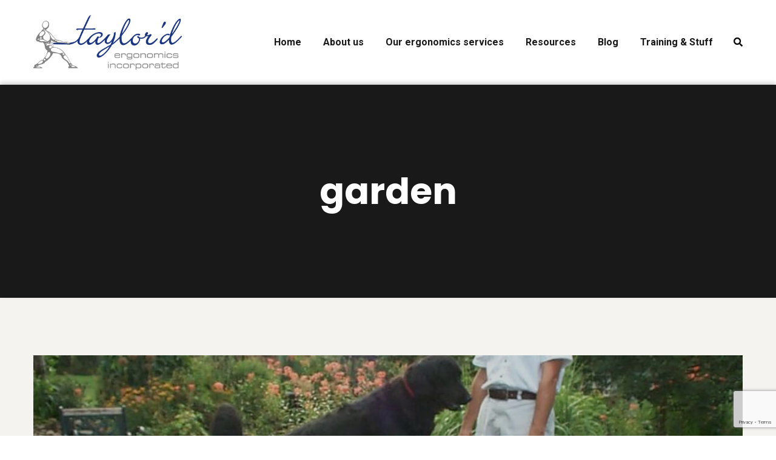

--- FILE ---
content_type: text/html; charset=UTF-8
request_url: https://www.taylordergo.com/tag/garden/
body_size: 18993
content:
<!doctype html>
<html lang="en-CA" prefix="og: https://ogp.me/ns#">
<head>
    <meta charset="UTF-8">
    <meta name="viewport" content="width=device-width, initial-scale=1, maximum-scale=1">
    <link rel="profile" href="//gmpg.org/xfn/11">
    				<script>document.documentElement.className = document.documentElement.className + ' yes-js js_active js'</script>
				<style>img:is([sizes="auto" i], [sizes^="auto," i]) { contain-intrinsic-size: 3000px 1500px }</style>
	
<!-- Search Engine Optimization by Rank Math - https://rankmath.com/ -->
<title>garden Archives &bull;</title>
<meta name="robots" content="follow, index, max-snippet:-1, max-video-preview:-1, max-image-preview:large"/>
<link rel="canonical" href="https://www.taylordergo.com/tag/garden/" />
<meta property="og:locale" content="en_US" />
<meta property="og:type" content="article" />
<meta property="og:title" content="garden Archives &bull;" />
<meta property="og:url" content="https://www.taylordergo.com/tag/garden/" />
<meta property="og:site_name" content="Taylor&#039;d Ergonomics" />
<meta property="article:publisher" content="https://www.facebook.com/taylordergo" />
<meta name="twitter:card" content="summary_large_image" />
<meta name="twitter:title" content="garden Archives &bull;" />
<meta name="twitter:site" content="@taylordergo" />
<meta name="twitter:label1" content="Posts" />
<meta name="twitter:data1" content="1" />
<script type="application/ld+json" class="rank-math-schema">{"@context":"https://schema.org","@graph":[{"@type":"Corporation","@id":"https://www.taylordergo.com/#organization","name":"Taylor'd Ergonomics Incorporated","url":"https://www.taylordergo.com","sameAs":["https://www.facebook.com/taylordergo","https://twitter.com/taylordergo"],"logo":{"@type":"ImageObject","@id":"https://www.taylordergo.com/#logo","url":"https://www.taylordergo.com/wp-content/uploads/2020/10/TEI-logo-for-reports.gif","contentUrl":"https://www.taylordergo.com/wp-content/uploads/2020/10/TEI-logo-for-reports.gif","caption":"Taylor'd Ergonomics","inLanguage":"en-CA","width":"1500","height":"552"}},{"@type":"WebSite","@id":"https://www.taylordergo.com/#website","url":"https://www.taylordergo.com","name":"Taylor'd Ergonomics","publisher":{"@id":"https://www.taylordergo.com/#organization"},"inLanguage":"en-CA"},{"@type":"CollectionPage","@id":"https://www.taylordergo.com/tag/garden/#webpage","url":"https://www.taylordergo.com/tag/garden/","name":"garden Archives &bull;","isPartOf":{"@id":"https://www.taylordergo.com/#website"},"inLanguage":"en-CA"}]}</script>
<!-- /Rank Math WordPress SEO plugin -->

<link rel='dns-prefetch' href='//fonts.googleapis.com' />
<link rel='preconnect' href='https://fonts.gstatic.com' crossorigin />
<link rel="alternate" type="application/rss+xml" title=" &raquo; Feed" href="https://www.taylordergo.com/feed/" />
<link rel="alternate" type="application/rss+xml" title=" &raquo; Comments Feed" href="https://www.taylordergo.com/comments/feed/" />
<link rel="alternate" type="application/rss+xml" title=" &raquo; garden Tag Feed" href="https://www.taylordergo.com/tag/garden/feed/" />
		<!-- This site uses the Google Analytics by MonsterInsights plugin v9.2.2 - Using Analytics tracking - https://www.monsterinsights.com/ -->
							<script src="//www.googletagmanager.com/gtag/js?id=G-Y3JKTL78NY"  data-cfasync="false" data-wpfc-render="false" type="text/javascript" async></script>
			<script data-cfasync="false" data-wpfc-render="false" type="text/javascript">
				var mi_version = '9.2.2';
				var mi_track_user = true;
				var mi_no_track_reason = '';
								var MonsterInsightsDefaultLocations = {"page_location":"https:\/\/www.taylordergo.com\/tag\/garden\/"};
				if ( typeof MonsterInsightsPrivacyGuardFilter === 'function' ) {
					var MonsterInsightsLocations = (typeof MonsterInsightsExcludeQuery === 'object') ? MonsterInsightsPrivacyGuardFilter( MonsterInsightsExcludeQuery ) : MonsterInsightsPrivacyGuardFilter( MonsterInsightsDefaultLocations );
				} else {
					var MonsterInsightsLocations = (typeof MonsterInsightsExcludeQuery === 'object') ? MonsterInsightsExcludeQuery : MonsterInsightsDefaultLocations;
				}

								var disableStrs = [
										'ga-disable-G-Y3JKTL78NY',
									];

				/* Function to detect opted out users */
				function __gtagTrackerIsOptedOut() {
					for (var index = 0; index < disableStrs.length; index++) {
						if (document.cookie.indexOf(disableStrs[index] + '=true') > -1) {
							return true;
						}
					}

					return false;
				}

				/* Disable tracking if the opt-out cookie exists. */
				if (__gtagTrackerIsOptedOut()) {
					for (var index = 0; index < disableStrs.length; index++) {
						window[disableStrs[index]] = true;
					}
				}

				/* Opt-out function */
				function __gtagTrackerOptout() {
					for (var index = 0; index < disableStrs.length; index++) {
						document.cookie = disableStrs[index] + '=true; expires=Thu, 31 Dec 2099 23:59:59 UTC; path=/';
						window[disableStrs[index]] = true;
					}
				}

				if ('undefined' === typeof gaOptout) {
					function gaOptout() {
						__gtagTrackerOptout();
					}
				}
								window.dataLayer = window.dataLayer || [];

				window.MonsterInsightsDualTracker = {
					helpers: {},
					trackers: {},
				};
				if (mi_track_user) {
					function __gtagDataLayer() {
						dataLayer.push(arguments);
					}

					function __gtagTracker(type, name, parameters) {
						if (!parameters) {
							parameters = {};
						}

						if (parameters.send_to) {
							__gtagDataLayer.apply(null, arguments);
							return;
						}

						if (type === 'event') {
														parameters.send_to = monsterinsights_frontend.v4_id;
							var hookName = name;
							if (typeof parameters['event_category'] !== 'undefined') {
								hookName = parameters['event_category'] + ':' + name;
							}

							if (typeof MonsterInsightsDualTracker.trackers[hookName] !== 'undefined') {
								MonsterInsightsDualTracker.trackers[hookName](parameters);
							} else {
								__gtagDataLayer('event', name, parameters);
							}
							
						} else {
							__gtagDataLayer.apply(null, arguments);
						}
					}

					__gtagTracker('js', new Date());
					__gtagTracker('set', {
						'developer_id.dZGIzZG': true,
											});
					if ( MonsterInsightsLocations.page_location ) {
						__gtagTracker('set', MonsterInsightsLocations);
					}
										__gtagTracker('config', 'G-Y3JKTL78NY', {"forceSSL":"true","link_attribution":"true"} );
															window.gtag = __gtagTracker;										(function () {
						/* https://developers.google.com/analytics/devguides/collection/analyticsjs/ */
						/* ga and __gaTracker compatibility shim. */
						var noopfn = function () {
							return null;
						};
						var newtracker = function () {
							return new Tracker();
						};
						var Tracker = function () {
							return null;
						};
						var p = Tracker.prototype;
						p.get = noopfn;
						p.set = noopfn;
						p.send = function () {
							var args = Array.prototype.slice.call(arguments);
							args.unshift('send');
							__gaTracker.apply(null, args);
						};
						var __gaTracker = function () {
							var len = arguments.length;
							if (len === 0) {
								return;
							}
							var f = arguments[len - 1];
							if (typeof f !== 'object' || f === null || typeof f.hitCallback !== 'function') {
								if ('send' === arguments[0]) {
									var hitConverted, hitObject = false, action;
									if ('event' === arguments[1]) {
										if ('undefined' !== typeof arguments[3]) {
											hitObject = {
												'eventAction': arguments[3],
												'eventCategory': arguments[2],
												'eventLabel': arguments[4],
												'value': arguments[5] ? arguments[5] : 1,
											}
										}
									}
									if ('pageview' === arguments[1]) {
										if ('undefined' !== typeof arguments[2]) {
											hitObject = {
												'eventAction': 'page_view',
												'page_path': arguments[2],
											}
										}
									}
									if (typeof arguments[2] === 'object') {
										hitObject = arguments[2];
									}
									if (typeof arguments[5] === 'object') {
										Object.assign(hitObject, arguments[5]);
									}
									if ('undefined' !== typeof arguments[1].hitType) {
										hitObject = arguments[1];
										if ('pageview' === hitObject.hitType) {
											hitObject.eventAction = 'page_view';
										}
									}
									if (hitObject) {
										action = 'timing' === arguments[1].hitType ? 'timing_complete' : hitObject.eventAction;
										hitConverted = mapArgs(hitObject);
										__gtagTracker('event', action, hitConverted);
									}
								}
								return;
							}

							function mapArgs(args) {
								var arg, hit = {};
								var gaMap = {
									'eventCategory': 'event_category',
									'eventAction': 'event_action',
									'eventLabel': 'event_label',
									'eventValue': 'event_value',
									'nonInteraction': 'non_interaction',
									'timingCategory': 'event_category',
									'timingVar': 'name',
									'timingValue': 'value',
									'timingLabel': 'event_label',
									'page': 'page_path',
									'location': 'page_location',
									'title': 'page_title',
									'referrer' : 'page_referrer',
								};
								for (arg in args) {
																		if (!(!args.hasOwnProperty(arg) || !gaMap.hasOwnProperty(arg))) {
										hit[gaMap[arg]] = args[arg];
									} else {
										hit[arg] = args[arg];
									}
								}
								return hit;
							}

							try {
								f.hitCallback();
							} catch (ex) {
							}
						};
						__gaTracker.create = newtracker;
						__gaTracker.getByName = newtracker;
						__gaTracker.getAll = function () {
							return [];
						};
						__gaTracker.remove = noopfn;
						__gaTracker.loaded = true;
						window['__gaTracker'] = __gaTracker;
					})();
									} else {
										console.log("");
					(function () {
						function __gtagTracker() {
							return null;
						}

						window['__gtagTracker'] = __gtagTracker;
						window['gtag'] = __gtagTracker;
					})();
									}
			</script>
				<!-- / Google Analytics by MonsterInsights -->
		<script type="text/javascript">
/* <![CDATA[ */
window._wpemojiSettings = {"baseUrl":"https:\/\/s.w.org\/images\/core\/emoji\/15.0.3\/72x72\/","ext":".png","svgUrl":"https:\/\/s.w.org\/images\/core\/emoji\/15.0.3\/svg\/","svgExt":".svg","source":{"concatemoji":"https:\/\/www.taylordergo.com\/wp-includes\/js\/wp-emoji-release.min.js?ver=6.7.4"}};
/*! This file is auto-generated */
!function(i,n){var o,s,e;function c(e){try{var t={supportTests:e,timestamp:(new Date).valueOf()};sessionStorage.setItem(o,JSON.stringify(t))}catch(e){}}function p(e,t,n){e.clearRect(0,0,e.canvas.width,e.canvas.height),e.fillText(t,0,0);var t=new Uint32Array(e.getImageData(0,0,e.canvas.width,e.canvas.height).data),r=(e.clearRect(0,0,e.canvas.width,e.canvas.height),e.fillText(n,0,0),new Uint32Array(e.getImageData(0,0,e.canvas.width,e.canvas.height).data));return t.every(function(e,t){return e===r[t]})}function u(e,t,n){switch(t){case"flag":return n(e,"\ud83c\udff3\ufe0f\u200d\u26a7\ufe0f","\ud83c\udff3\ufe0f\u200b\u26a7\ufe0f")?!1:!n(e,"\ud83c\uddfa\ud83c\uddf3","\ud83c\uddfa\u200b\ud83c\uddf3")&&!n(e,"\ud83c\udff4\udb40\udc67\udb40\udc62\udb40\udc65\udb40\udc6e\udb40\udc67\udb40\udc7f","\ud83c\udff4\u200b\udb40\udc67\u200b\udb40\udc62\u200b\udb40\udc65\u200b\udb40\udc6e\u200b\udb40\udc67\u200b\udb40\udc7f");case"emoji":return!n(e,"\ud83d\udc26\u200d\u2b1b","\ud83d\udc26\u200b\u2b1b")}return!1}function f(e,t,n){var r="undefined"!=typeof WorkerGlobalScope&&self instanceof WorkerGlobalScope?new OffscreenCanvas(300,150):i.createElement("canvas"),a=r.getContext("2d",{willReadFrequently:!0}),o=(a.textBaseline="top",a.font="600 32px Arial",{});return e.forEach(function(e){o[e]=t(a,e,n)}),o}function t(e){var t=i.createElement("script");t.src=e,t.defer=!0,i.head.appendChild(t)}"undefined"!=typeof Promise&&(o="wpEmojiSettingsSupports",s=["flag","emoji"],n.supports={everything:!0,everythingExceptFlag:!0},e=new Promise(function(e){i.addEventListener("DOMContentLoaded",e,{once:!0})}),new Promise(function(t){var n=function(){try{var e=JSON.parse(sessionStorage.getItem(o));if("object"==typeof e&&"number"==typeof e.timestamp&&(new Date).valueOf()<e.timestamp+604800&&"object"==typeof e.supportTests)return e.supportTests}catch(e){}return null}();if(!n){if("undefined"!=typeof Worker&&"undefined"!=typeof OffscreenCanvas&&"undefined"!=typeof URL&&URL.createObjectURL&&"undefined"!=typeof Blob)try{var e="postMessage("+f.toString()+"("+[JSON.stringify(s),u.toString(),p.toString()].join(",")+"));",r=new Blob([e],{type:"text/javascript"}),a=new Worker(URL.createObjectURL(r),{name:"wpTestEmojiSupports"});return void(a.onmessage=function(e){c(n=e.data),a.terminate(),t(n)})}catch(e){}c(n=f(s,u,p))}t(n)}).then(function(e){for(var t in e)n.supports[t]=e[t],n.supports.everything=n.supports.everything&&n.supports[t],"flag"!==t&&(n.supports.everythingExceptFlag=n.supports.everythingExceptFlag&&n.supports[t]);n.supports.everythingExceptFlag=n.supports.everythingExceptFlag&&!n.supports.flag,n.DOMReady=!1,n.readyCallback=function(){n.DOMReady=!0}}).then(function(){return e}).then(function(){var e;n.supports.everything||(n.readyCallback(),(e=n.source||{}).concatemoji?t(e.concatemoji):e.wpemoji&&e.twemoji&&(t(e.twemoji),t(e.wpemoji)))}))}((window,document),window._wpemojiSettings);
/* ]]> */
</script>
<link rel='stylesheet' id='wp-shopify-styles-css' href='https://www.taylordergo.com/wp-content/plugins/wp-shopify/css/front-styles.css?ver=1768911473' type='text/css' media='all' />
<style id='wp-emoji-styles-inline-css' type='text/css'>

	img.wp-smiley, img.emoji {
		display: inline !important;
		border: none !important;
		box-shadow: none !important;
		height: 1em !important;
		width: 1em !important;
		margin: 0 0.07em !important;
		vertical-align: -0.1em !important;
		background: none !important;
		padding: 0 !important;
	}
</style>
<link rel='stylesheet' id='wp-block-library-css' href='https://www.taylordergo.com/wp-includes/css/dist/block-library/style.min.css?ver=6.7.4' type='text/css' media='all' />
<link rel='stylesheet' id='jquery-selectBox-css' href='https://www.taylordergo.com/wp-content/plugins/yith-woocommerce-wishlist/assets/css/jquery.selectBox.css?ver=1.2.0' type='text/css' media='all' />
<link rel='stylesheet' id='woocommerce_prettyPhoto_css-css' href='//www.taylordergo.com/wp-content/plugins/woocommerce/assets/css/prettyPhoto.css?ver=3.1.6' type='text/css' media='all' />
<link rel='stylesheet' id='yith-wcwl-main-css' href='https://www.taylordergo.com/wp-content/plugins/yith-woocommerce-wishlist/assets/css/style.css?ver=4.0.1' type='text/css' media='all' />
<style id='yith-wcwl-main-inline-css' type='text/css'>
 :root { --rounded-corners-radius: 16px; --add-to-cart-rounded-corners-radius: 16px; --color-headers-background: #F4F4F4; --feedback-duration: 3s } 
 :root { --rounded-corners-radius: 16px; --add-to-cart-rounded-corners-radius: 16px; --color-headers-background: #F4F4F4; --feedback-duration: 3s } 
</style>
<style id='classic-theme-styles-inline-css' type='text/css'>
/*! This file is auto-generated */
.wp-block-button__link{color:#fff;background-color:#32373c;border-radius:9999px;box-shadow:none;text-decoration:none;padding:calc(.667em + 2px) calc(1.333em + 2px);font-size:1.125em}.wp-block-file__button{background:#32373c;color:#fff;text-decoration:none}
</style>
<style id='global-styles-inline-css' type='text/css'>
:root{--wp--preset--aspect-ratio--square: 1;--wp--preset--aspect-ratio--4-3: 4/3;--wp--preset--aspect-ratio--3-4: 3/4;--wp--preset--aspect-ratio--3-2: 3/2;--wp--preset--aspect-ratio--2-3: 2/3;--wp--preset--aspect-ratio--16-9: 16/9;--wp--preset--aspect-ratio--9-16: 9/16;--wp--preset--color--black: #000000;--wp--preset--color--cyan-bluish-gray: #abb8c3;--wp--preset--color--white: #ffffff;--wp--preset--color--pale-pink: #f78da7;--wp--preset--color--vivid-red: #cf2e2e;--wp--preset--color--luminous-vivid-orange: #ff6900;--wp--preset--color--luminous-vivid-amber: #fcb900;--wp--preset--color--light-green-cyan: #7bdcb5;--wp--preset--color--vivid-green-cyan: #00d084;--wp--preset--color--pale-cyan-blue: #8ed1fc;--wp--preset--color--vivid-cyan-blue: #0693e3;--wp--preset--color--vivid-purple: #9b51e0;--wp--preset--gradient--vivid-cyan-blue-to-vivid-purple: linear-gradient(135deg,rgba(6,147,227,1) 0%,rgb(155,81,224) 100%);--wp--preset--gradient--light-green-cyan-to-vivid-green-cyan: linear-gradient(135deg,rgb(122,220,180) 0%,rgb(0,208,130) 100%);--wp--preset--gradient--luminous-vivid-amber-to-luminous-vivid-orange: linear-gradient(135deg,rgba(252,185,0,1) 0%,rgba(255,105,0,1) 100%);--wp--preset--gradient--luminous-vivid-orange-to-vivid-red: linear-gradient(135deg,rgba(255,105,0,1) 0%,rgb(207,46,46) 100%);--wp--preset--gradient--very-light-gray-to-cyan-bluish-gray: linear-gradient(135deg,rgb(238,238,238) 0%,rgb(169,184,195) 100%);--wp--preset--gradient--cool-to-warm-spectrum: linear-gradient(135deg,rgb(74,234,220) 0%,rgb(151,120,209) 20%,rgb(207,42,186) 40%,rgb(238,44,130) 60%,rgb(251,105,98) 80%,rgb(254,248,76) 100%);--wp--preset--gradient--blush-light-purple: linear-gradient(135deg,rgb(255,206,236) 0%,rgb(152,150,240) 100%);--wp--preset--gradient--blush-bordeaux: linear-gradient(135deg,rgb(254,205,165) 0%,rgb(254,45,45) 50%,rgb(107,0,62) 100%);--wp--preset--gradient--luminous-dusk: linear-gradient(135deg,rgb(255,203,112) 0%,rgb(199,81,192) 50%,rgb(65,88,208) 100%);--wp--preset--gradient--pale-ocean: linear-gradient(135deg,rgb(255,245,203) 0%,rgb(182,227,212) 50%,rgb(51,167,181) 100%);--wp--preset--gradient--electric-grass: linear-gradient(135deg,rgb(202,248,128) 0%,rgb(113,206,126) 100%);--wp--preset--gradient--midnight: linear-gradient(135deg,rgb(2,3,129) 0%,rgb(40,116,252) 100%);--wp--preset--font-size--small: 13px;--wp--preset--font-size--medium: 20px;--wp--preset--font-size--large: 36px;--wp--preset--font-size--x-large: 42px;--wp--preset--font-family--inter: "Inter", sans-serif;--wp--preset--font-family--cardo: Cardo;--wp--preset--spacing--20: 0.44rem;--wp--preset--spacing--30: 0.67rem;--wp--preset--spacing--40: 1rem;--wp--preset--spacing--50: 1.5rem;--wp--preset--spacing--60: 2.25rem;--wp--preset--spacing--70: 3.38rem;--wp--preset--spacing--80: 5.06rem;--wp--preset--shadow--natural: 6px 6px 9px rgba(0, 0, 0, 0.2);--wp--preset--shadow--deep: 12px 12px 50px rgba(0, 0, 0, 0.4);--wp--preset--shadow--sharp: 6px 6px 0px rgba(0, 0, 0, 0.2);--wp--preset--shadow--outlined: 6px 6px 0px -3px rgba(255, 255, 255, 1), 6px 6px rgba(0, 0, 0, 1);--wp--preset--shadow--crisp: 6px 6px 0px rgba(0, 0, 0, 1);}:where(.is-layout-flex){gap: 0.5em;}:where(.is-layout-grid){gap: 0.5em;}body .is-layout-flex{display: flex;}.is-layout-flex{flex-wrap: wrap;align-items: center;}.is-layout-flex > :is(*, div){margin: 0;}body .is-layout-grid{display: grid;}.is-layout-grid > :is(*, div){margin: 0;}:where(.wp-block-columns.is-layout-flex){gap: 2em;}:where(.wp-block-columns.is-layout-grid){gap: 2em;}:where(.wp-block-post-template.is-layout-flex){gap: 1.25em;}:where(.wp-block-post-template.is-layout-grid){gap: 1.25em;}.has-black-color{color: var(--wp--preset--color--black) !important;}.has-cyan-bluish-gray-color{color: var(--wp--preset--color--cyan-bluish-gray) !important;}.has-white-color{color: var(--wp--preset--color--white) !important;}.has-pale-pink-color{color: var(--wp--preset--color--pale-pink) !important;}.has-vivid-red-color{color: var(--wp--preset--color--vivid-red) !important;}.has-luminous-vivid-orange-color{color: var(--wp--preset--color--luminous-vivid-orange) !important;}.has-luminous-vivid-amber-color{color: var(--wp--preset--color--luminous-vivid-amber) !important;}.has-light-green-cyan-color{color: var(--wp--preset--color--light-green-cyan) !important;}.has-vivid-green-cyan-color{color: var(--wp--preset--color--vivid-green-cyan) !important;}.has-pale-cyan-blue-color{color: var(--wp--preset--color--pale-cyan-blue) !important;}.has-vivid-cyan-blue-color{color: var(--wp--preset--color--vivid-cyan-blue) !important;}.has-vivid-purple-color{color: var(--wp--preset--color--vivid-purple) !important;}.has-black-background-color{background-color: var(--wp--preset--color--black) !important;}.has-cyan-bluish-gray-background-color{background-color: var(--wp--preset--color--cyan-bluish-gray) !important;}.has-white-background-color{background-color: var(--wp--preset--color--white) !important;}.has-pale-pink-background-color{background-color: var(--wp--preset--color--pale-pink) !important;}.has-vivid-red-background-color{background-color: var(--wp--preset--color--vivid-red) !important;}.has-luminous-vivid-orange-background-color{background-color: var(--wp--preset--color--luminous-vivid-orange) !important;}.has-luminous-vivid-amber-background-color{background-color: var(--wp--preset--color--luminous-vivid-amber) !important;}.has-light-green-cyan-background-color{background-color: var(--wp--preset--color--light-green-cyan) !important;}.has-vivid-green-cyan-background-color{background-color: var(--wp--preset--color--vivid-green-cyan) !important;}.has-pale-cyan-blue-background-color{background-color: var(--wp--preset--color--pale-cyan-blue) !important;}.has-vivid-cyan-blue-background-color{background-color: var(--wp--preset--color--vivid-cyan-blue) !important;}.has-vivid-purple-background-color{background-color: var(--wp--preset--color--vivid-purple) !important;}.has-black-border-color{border-color: var(--wp--preset--color--black) !important;}.has-cyan-bluish-gray-border-color{border-color: var(--wp--preset--color--cyan-bluish-gray) !important;}.has-white-border-color{border-color: var(--wp--preset--color--white) !important;}.has-pale-pink-border-color{border-color: var(--wp--preset--color--pale-pink) !important;}.has-vivid-red-border-color{border-color: var(--wp--preset--color--vivid-red) !important;}.has-luminous-vivid-orange-border-color{border-color: var(--wp--preset--color--luminous-vivid-orange) !important;}.has-luminous-vivid-amber-border-color{border-color: var(--wp--preset--color--luminous-vivid-amber) !important;}.has-light-green-cyan-border-color{border-color: var(--wp--preset--color--light-green-cyan) !important;}.has-vivid-green-cyan-border-color{border-color: var(--wp--preset--color--vivid-green-cyan) !important;}.has-pale-cyan-blue-border-color{border-color: var(--wp--preset--color--pale-cyan-blue) !important;}.has-vivid-cyan-blue-border-color{border-color: var(--wp--preset--color--vivid-cyan-blue) !important;}.has-vivid-purple-border-color{border-color: var(--wp--preset--color--vivid-purple) !important;}.has-vivid-cyan-blue-to-vivid-purple-gradient-background{background: var(--wp--preset--gradient--vivid-cyan-blue-to-vivid-purple) !important;}.has-light-green-cyan-to-vivid-green-cyan-gradient-background{background: var(--wp--preset--gradient--light-green-cyan-to-vivid-green-cyan) !important;}.has-luminous-vivid-amber-to-luminous-vivid-orange-gradient-background{background: var(--wp--preset--gradient--luminous-vivid-amber-to-luminous-vivid-orange) !important;}.has-luminous-vivid-orange-to-vivid-red-gradient-background{background: var(--wp--preset--gradient--luminous-vivid-orange-to-vivid-red) !important;}.has-very-light-gray-to-cyan-bluish-gray-gradient-background{background: var(--wp--preset--gradient--very-light-gray-to-cyan-bluish-gray) !important;}.has-cool-to-warm-spectrum-gradient-background{background: var(--wp--preset--gradient--cool-to-warm-spectrum) !important;}.has-blush-light-purple-gradient-background{background: var(--wp--preset--gradient--blush-light-purple) !important;}.has-blush-bordeaux-gradient-background{background: var(--wp--preset--gradient--blush-bordeaux) !important;}.has-luminous-dusk-gradient-background{background: var(--wp--preset--gradient--luminous-dusk) !important;}.has-pale-ocean-gradient-background{background: var(--wp--preset--gradient--pale-ocean) !important;}.has-electric-grass-gradient-background{background: var(--wp--preset--gradient--electric-grass) !important;}.has-midnight-gradient-background{background: var(--wp--preset--gradient--midnight) !important;}.has-small-font-size{font-size: var(--wp--preset--font-size--small) !important;}.has-medium-font-size{font-size: var(--wp--preset--font-size--medium) !important;}.has-large-font-size{font-size: var(--wp--preset--font-size--large) !important;}.has-x-large-font-size{font-size: var(--wp--preset--font-size--x-large) !important;}
:where(.wp-block-post-template.is-layout-flex){gap: 1.25em;}:where(.wp-block-post-template.is-layout-grid){gap: 1.25em;}
:where(.wp-block-columns.is-layout-flex){gap: 2em;}:where(.wp-block-columns.is-layout-grid){gap: 2em;}
:root :where(.wp-block-pullquote){font-size: 1.5em;line-height: 1.6;}
</style>
<link rel='stylesheet' id='ct-main-css-css' href='https://www.taylordergo.com/wp-content/plugins/case-theme-core/assets/css/main.css?ver=1.0.0' type='text/css' media='all' />
<link rel='stylesheet' id='progressbar-lib-css-css' href='https://www.taylordergo.com/wp-content/plugins/case-theme-core/assets/css/lib/progressbar.min.css?ver=0.7.1' type='text/css' media='all' />
<link rel='stylesheet' id='oc-css-css' href='https://www.taylordergo.com/wp-content/plugins/case-theme-core/assets/css/lib/owl.carousel.min.css?ver=2.2.1' type='text/css' media='all' />
<link rel='stylesheet' id='ct-font-awesome-css' href='https://www.taylordergo.com/wp-content/plugins/case-theme-core/assets/plugin/font-awesome/css/font-awesome.min.css?ver=4.7.0' type='text/css' media='all' />
<link rel='stylesheet' id='remodal-css' href='https://www.taylordergo.com/wp-content/plugins/case-theme-user/acess/css/remodal.css?ver=6.7.4' type='text/css' media='all' />
<link rel='stylesheet' id='remodal-default-theme-css' href='https://www.taylordergo.com/wp-content/plugins/case-theme-user/acess/css/remodal-default-theme.css?ver=6.7.4' type='text/css' media='all' />
<link rel='stylesheet' id='contact-form-7-css' href='https://www.taylordergo.com/wp-content/plugins/contact-form-7/includes/css/styles.css?ver=6.0.1' type='text/css' media='all' />
<link rel='stylesheet' id='woocommerce-layout-css' href='https://www.taylordergo.com/wp-content/plugins/woocommerce/assets/css/woocommerce-layout.css?ver=9.4.2' type='text/css' media='all' />
<link rel='stylesheet' id='woocommerce-smallscreen-css' href='https://www.taylordergo.com/wp-content/plugins/woocommerce/assets/css/woocommerce-smallscreen.css?ver=9.4.2' type='text/css' media='only screen and (max-width: 768px)' />
<link rel='stylesheet' id='woocommerce-general-css' href='https://www.taylordergo.com/wp-content/plugins/woocommerce/assets/css/woocommerce.css?ver=9.4.2' type='text/css' media='all' />
<style id='woocommerce-inline-inline-css' type='text/css'>
.woocommerce form .form-row .required { visibility: visible; }
</style>
<link rel='stylesheet' id='yith-quick-view-css' href='https://www.taylordergo.com/wp-content/plugins/yith-woocommerce-quick-view/assets/css/yith-quick-view.css?ver=2.0.0' type='text/css' media='all' />
<style id='yith-quick-view-inline-css' type='text/css'>

				#yith-quick-view-modal .yith-quick-view-overlay{background:rgba( 0, 0, 0, 0.8)}
				#yith-quick-view-modal .yith-wcqv-main{background:#ffffff;}
				#yith-quick-view-close{color:#cdcdcd;}
				#yith-quick-view-close:hover{color:#ff0000;}
</style>
<link rel='stylesheet' id='bootstrap-css' href='https://www.taylordergo.com/wp-content/themes/intime/assets/css/bootstrap.min.css?ver=4.0.0' type='text/css' media='all' />
<link rel='stylesheet' id='font-awesome-css' href='https://www.taylordergo.com/wp-content/plugins/elementor/assets/lib/font-awesome/css/font-awesome.min.css?ver=4.7.0' type='text/css' media='all' />
<style id='font-awesome-inline-css' type='text/css'>
[data-font="FontAwesome"]:before {font-family: 'FontAwesome' !important;content: attr(data-icon) !important;speak: none !important;font-weight: normal !important;font-variant: normal !important;text-transform: none !important;line-height: 1 !important;font-style: normal !important;-webkit-font-smoothing: antialiased !important;-moz-osx-font-smoothing: grayscale !important;}
</style>
<link rel='stylesheet' id='font-awesome5-css' href='https://www.taylordergo.com/wp-content/themes/intime/assets/css/font-awesome5.min.css?ver=5.8.0' type='text/css' media='all' />
<link rel='stylesheet' id='font-flaticon-css' href='https://www.taylordergo.com/wp-content/themes/intime/assets/css/flaticon.css?ver=1.5.1' type='text/css' media='all' />
<link rel='stylesheet' id='font-flaticon-v2-css' href='https://www.taylordergo.com/wp-content/themes/intime/assets/css/flaticon-v2.css?ver=1.5.1' type='text/css' media='all' />
<link rel='stylesheet' id='font-material-icon-css' href='https://www.taylordergo.com/wp-content/themes/intime/assets/css/font-material-design.min.css?ver=2.2.0' type='text/css' media='all' />
<link rel='stylesheet' id='magnific-popup-css' href='https://www.taylordergo.com/wp-content/themes/intime/assets/css/magnific-popup.css?ver=1.0.0' type='text/css' media='all' />
<link rel='stylesheet' id='animate-css' href='https://www.taylordergo.com/wp-content/themes/intime/assets/css/animate.css?ver=1.0.0' type='text/css' media='all' />
<link rel='stylesheet' id='intime-theme-css' href='https://www.taylordergo.com/wp-content/themes/intime/assets/css/theme.css?ver=1.5.1' type='text/css' media='all' />
<style id='intime-theme-inline-css' type='text/css'>
:root{--primary-color: #0000cc;--secondary-color: #ccff66;--third-color: #000000;--dark-color: #000;--primary-color-rgb: 0,0,204;--secondary-color-rgb: 204,255,102;--third-color-rgb: 0,0,0;--dark-color-rgb: 0,0,0;--link-color: #0000cc;--link-color-hover: #ccff66;--link-color-active: #ccff66;--gradient-color-from: #6896ed;--gradient-color-to: #0053ed;--gradient-color-from-rgb: 104,150,237;--gradient-color-to-rgb: 0,83,237;}
#ct-header-wrap .ct-header-branding a img { max-height: 90px !important; }#ct-header-wrap #ct-header.h-fixed .ct-header-branding a img { max-height: 80px !important; }        @media screen and (max-width: 1199px) {
		#ct-header-wrap .ct-header-branding a img { max-height: 80px !important; }        }
        		@media screen and (min-width: 1200px) {
				}
		.scroll-top{
    background-color: #caf665;
    color: #000;
}
.scroll-top:hover {
    color: #000;
}	
.copyright-link{
    color: #ccff66;   
}
.copyright-link:hover{
    color: #fff;   
}
</style>
<link rel='stylesheet' id='intime-style-css' href='https://www.taylordergo.com/wp-content/themes/intime/style.css?ver=6.7.4' type='text/css' media='all' />
<link rel='stylesheet' id='intime-google-fonts-css' href='//fonts.googleapis.com/css?family=Nunito%3A400%2C700%7CLato%3A400%2C700%7CPoppins%3A400%2C500%2C700%7CRoboto%3A300%2C400%2C400i%2C500%2C500i%2C600%2C600i%2C700%2C700i%7CLibre+Caslon+Text%3A400%2C400i%2C700%2C700i%7CPlayfair+Display%3A400%2C400i%2C700%2C700i%2C800%2C900&#038;subset=latin%2Clatin-ext&#038;ver=6.7.4' type='text/css' media='all' />
<link rel='stylesheet' id='elementor-icons-css' href='https://www.taylordergo.com/wp-content/plugins/elementor/assets/lib/eicons/css/elementor-icons.min.css?ver=5.25.0' type='text/css' media='all' />
<link rel='stylesheet' id='elementor-frontend-css' href='https://www.taylordergo.com/wp-content/plugins/elementor/assets/css/frontend-lite.min.css?ver=3.18.0' type='text/css' media='all' />
<link rel='stylesheet' id='swiper-css' href='https://www.taylordergo.com/wp-content/plugins/elementor/assets/lib/swiper/css/swiper.min.css?ver=5.3.6' type='text/css' media='all' />
<link rel='stylesheet' id='elementor-post-4170-css' href='https://www.taylordergo.com/wp-content/uploads/elementor/css/post-4170.css?ver=1717790499' type='text/css' media='all' />
<link rel='stylesheet' id='elementor-global-css' href='https://www.taylordergo.com/wp-content/uploads/elementor/css/global.css?ver=1717790500' type='text/css' media='all' />
<link rel='stylesheet' id='elementor-post-4249-css' href='https://www.taylordergo.com/wp-content/uploads/elementor/css/post-4249.css?ver=1755171863' type='text/css' media='all' />
<link rel="preload" as="style" href="https://fonts.googleapis.com/css?family=Poppins:100,200,300,400,500,600,700,800,900,100italic,200italic,300italic,400italic,500italic,600italic,700italic,800italic,900italic&#038;display=swap&#038;ver=1750179234" /><link rel="stylesheet" href="https://fonts.googleapis.com/css?family=Poppins:100,200,300,400,500,600,700,800,900,100italic,200italic,300italic,400italic,500italic,600italic,700italic,800italic,900italic&#038;display=swap&#038;ver=1750179234" media="print" onload="this.media='all'"><noscript><link rel="stylesheet" href="https://fonts.googleapis.com/css?family=Poppins:100,200,300,400,500,600,700,800,900,100italic,200italic,300italic,400italic,500italic,600italic,700italic,800italic,900italic&#038;display=swap&#038;ver=1750179234" /></noscript><link rel='stylesheet' id='google-fonts-1-css' href='https://fonts.googleapis.com/css?family=Roboto%3A100%2C100italic%2C200%2C200italic%2C300%2C300italic%2C400%2C400italic%2C500%2C500italic%2C600%2C600italic%2C700%2C700italic%2C800%2C800italic%2C900%2C900italic%7CRoboto+Slab%3A100%2C100italic%2C200%2C200italic%2C300%2C300italic%2C400%2C400italic%2C500%2C500italic%2C600%2C600italic%2C700%2C700italic%2C800%2C800italic%2C900%2C900italic%7CPoppins%3A100%2C100italic%2C200%2C200italic%2C300%2C300italic%2C400%2C400italic%2C500%2C500italic%2C600%2C600italic%2C700%2C700italic%2C800%2C800italic%2C900%2C900italic&#038;display=auto&#038;ver=6.7.4' type='text/css' media='all' />
<link rel='stylesheet' id='elementor-icons-shared-0-css' href='https://www.taylordergo.com/wp-content/plugins/elementor/assets/lib/font-awesome/css/fontawesome.min.css?ver=5.15.3' type='text/css' media='all' />
<link rel='stylesheet' id='elementor-icons-fa-solid-css' href='https://www.taylordergo.com/wp-content/plugins/elementor/assets/lib/font-awesome/css/solid.min.css?ver=5.15.3' type='text/css' media='all' />
<link rel='stylesheet' id='elementor-icons-fa-brands-css' href='https://www.taylordergo.com/wp-content/plugins/elementor/assets/lib/font-awesome/css/brands.min.css?ver=5.15.3' type='text/css' media='all' />
<link rel="preconnect" href="https://fonts.gstatic.com/" crossorigin><script type="text/javascript" src="https://www.taylordergo.com/wp-content/plugins/google-analytics-for-wordpress/assets/js/frontend-gtag.min.js?ver=9.2.2" id="monsterinsights-frontend-script-js" async="async" data-wp-strategy="async"></script>
<script data-cfasync="false" data-wpfc-render="false" type="text/javascript" id='monsterinsights-frontend-script-js-extra'>/* <![CDATA[ */
var monsterinsights_frontend = {"js_events_tracking":"true","download_extensions":"doc,pdf,ppt,zip,xls,docx,pptx,xlsx","inbound_paths":"[{\"path\":\"\\\/go\\\/\",\"label\":\"affiliate\"},{\"path\":\"\\\/recommend\\\/\",\"label\":\"affiliate\"}]","home_url":"https:\/\/www.taylordergo.com","hash_tracking":"false","v4_id":"G-Y3JKTL78NY"};/* ]]> */
</script>
<script type="text/javascript" src="https://www.taylordergo.com/wp-includes/js/jquery/jquery.min.js?ver=3.7.1" id="jquery-core-js"></script>
<script type="text/javascript" src="https://www.taylordergo.com/wp-includes/js/jquery/jquery-migrate.min.js?ver=3.4.1" id="jquery-migrate-js"></script>
<script type="text/javascript" src="https://www.taylordergo.com/wp-content/plugins/case-theme-core/assets/js/main.js?ver=1.0.0" id="ct-main-js-js"></script>
<script type="text/javascript" src="https://www.taylordergo.com/wp-content/plugins/woocommerce/assets/js/jquery-blockui/jquery.blockUI.min.js?ver=2.7.0-wc.9.4.2" id="jquery-blockui-js" defer="defer" data-wp-strategy="defer"></script>
<script type="text/javascript" id="wc-add-to-cart-js-extra">
/* <![CDATA[ */
var wc_add_to_cart_params = {"ajax_url":"\/wp-admin\/admin-ajax.php","wc_ajax_url":"\/?wc-ajax=%%endpoint%%","i18n_view_cart":"View cart","cart_url":"https:\/\/www.taylordergo.com\/cart\/","is_cart":"","cart_redirect_after_add":"no"};
/* ]]> */
</script>
<script type="text/javascript" src="https://www.taylordergo.com/wp-content/plugins/woocommerce/assets/js/frontend/add-to-cart.min.js?ver=9.4.2" id="wc-add-to-cart-js" defer="defer" data-wp-strategy="defer"></script>
<script type="text/javascript" src="https://www.taylordergo.com/wp-content/plugins/woocommerce/assets/js/js-cookie/js.cookie.min.js?ver=2.1.4-wc.9.4.2" id="js-cookie-js" defer="defer" data-wp-strategy="defer"></script>
<script type="text/javascript" id="woocommerce-js-extra">
/* <![CDATA[ */
var woocommerce_params = {"ajax_url":"\/wp-admin\/admin-ajax.php","wc_ajax_url":"\/?wc-ajax=%%endpoint%%"};
/* ]]> */
</script>
<script type="text/javascript" src="https://www.taylordergo.com/wp-content/plugins/woocommerce/assets/js/frontend/woocommerce.min.js?ver=9.4.2" id="woocommerce-js" defer="defer" data-wp-strategy="defer"></script>
<script type="text/javascript" src="https://www.taylordergo.com/wp-content/plugins/wp-shopify/js/front.js?ver=1768911474" id="wp-shopify-scripts-js"></script>
<script type="text/javascript" src="https://www.taylordergo.com/wp-content/themes/intime/elementor/js/ct-inline-css.js?ver=1.5.1" id="ct-inline-css-js-js"></script>
<link rel="https://api.w.org/" href="https://www.taylordergo.com/wp-json/" /><link rel="alternate" title="JSON" type="application/json" href="https://www.taylordergo.com/wp-json/wp/v2/tags/117" /><link rel="EditURI" type="application/rsd+xml" title="RSD" href="https://www.taylordergo.com/xmlrpc.php?rsd" />
<meta name="generator" content="WordPress 6.7.4" />
<meta name="generator" content="Redux 4.5.0" /><link rel="icon" type="image/png" href="https://www.taylordergo.com/wp-content/uploads/2021/03/dude-in-circle.png"/>	<noscript><style>.woocommerce-product-gallery{ opacity: 1 !important; }</style></noscript>
	<meta name="generator" content="Elementor 3.18.0; features: e_dom_optimization, e_optimized_assets_loading, e_optimized_css_loading, additional_custom_breakpoints, block_editor_assets_optimize, e_image_loading_optimization; settings: css_print_method-external, google_font-enabled, font_display-auto">
    <script>
        var errorQueue = [];
        var timeout;
        function isBot() {
            const bots = ['bot', 'googlebot', 'bingbot', 'facebook', 'slurp', 'twitter', 'yahoo'];
            const userAgent = navigator.userAgent.toLowerCase();
            return bots.some(bot => userAgent.includes(bot));
        }
        window.onerror = function(msg, url, line) {
            var errorMessage = [
                'Message: ' + msg,
                'URL: ' + url,
                'Line: ' + line
            ].join(' - ');
            // Filter bots errors...
            if (isBot()) {
                return;
            }
            //console.log(errorMessage);
            errorQueue.push(errorMessage);
            if (errorQueue.length >= 5) {
                sendErrorsToServer();
            } else {
                clearTimeout(timeout);
                timeout = setTimeout(sendErrorsToServer, 5000);
            }
        }
        function sendErrorsToServer() {
            if (errorQueue.length > 0) {
                var message = errorQueue.join(' | ');
                // console.log(message);
                var xhr = new XMLHttpRequest();
                var nonce = '695d446eb0';
                var ajaxurl = 'https://www.taylordergo.com/wp-admin/admin-ajax.php?action=bill_minozzi_js_error_catched&_wpnonce=695d446eb0'; // Não é necessário esc_js aqui
                xhr.open('POST', encodeURI(ajaxurl));
                xhr.setRequestHeader('Content-Type', 'application/x-www-form-urlencoded');
                xhr.onload = function() {
                    if (xhr.status === 200) {
                        // console.log('Success:', xhr.responseText);
                    } else {
                        console.log('Error:', xhr.status);
                    }
                };
                xhr.onerror = function() {
                    console.error('Request failed');
                };
                xhr.send('action=bill_minozzi_js_error_catched&_wpnonce=' + nonce + '&bill_js_error_catched=' + encodeURIComponent(message));
                errorQueue = []; // Limpa a fila de erros após o envio
            }
        }
        window.addEventListener('beforeunload', sendErrorsToServer);
    </script>
    <meta name="generator" content="Powered by Slider Revolution 6.6.20 - responsive, Mobile-Friendly Slider Plugin for WordPress with comfortable drag and drop interface." />
<style class='wp-fonts-local' type='text/css'>
@font-face{font-family:Inter;font-style:normal;font-weight:300 900;font-display:fallback;src:url('https://www.taylordergo.com/wp-content/plugins/woocommerce/assets/fonts/Inter-VariableFont_slnt,wght.woff2') format('woff2');font-stretch:normal;}
@font-face{font-family:Cardo;font-style:normal;font-weight:400;font-display:fallback;src:url('https://www.taylordergo.com/wp-content/plugins/woocommerce/assets/fonts/cardo_normal_400.woff2') format('woff2');}
</style>
<script>function setREVStartSize(e){
			//window.requestAnimationFrame(function() {
				window.RSIW = window.RSIW===undefined ? window.innerWidth : window.RSIW;
				window.RSIH = window.RSIH===undefined ? window.innerHeight : window.RSIH;
				try {
					var pw = document.getElementById(e.c).parentNode.offsetWidth,
						newh;
					pw = pw===0 || isNaN(pw) || (e.l=="fullwidth" || e.layout=="fullwidth") ? window.RSIW : pw;
					e.tabw = e.tabw===undefined ? 0 : parseInt(e.tabw);
					e.thumbw = e.thumbw===undefined ? 0 : parseInt(e.thumbw);
					e.tabh = e.tabh===undefined ? 0 : parseInt(e.tabh);
					e.thumbh = e.thumbh===undefined ? 0 : parseInt(e.thumbh);
					e.tabhide = e.tabhide===undefined ? 0 : parseInt(e.tabhide);
					e.thumbhide = e.thumbhide===undefined ? 0 : parseInt(e.thumbhide);
					e.mh = e.mh===undefined || e.mh=="" || e.mh==="auto" ? 0 : parseInt(e.mh,0);
					if(e.layout==="fullscreen" || e.l==="fullscreen")
						newh = Math.max(e.mh,window.RSIH);
					else{
						e.gw = Array.isArray(e.gw) ? e.gw : [e.gw];
						for (var i in e.rl) if (e.gw[i]===undefined || e.gw[i]===0) e.gw[i] = e.gw[i-1];
						e.gh = e.el===undefined || e.el==="" || (Array.isArray(e.el) && e.el.length==0)? e.gh : e.el;
						e.gh = Array.isArray(e.gh) ? e.gh : [e.gh];
						for (var i in e.rl) if (e.gh[i]===undefined || e.gh[i]===0) e.gh[i] = e.gh[i-1];
											
						var nl = new Array(e.rl.length),
							ix = 0,
							sl;
						e.tabw = e.tabhide>=pw ? 0 : e.tabw;
						e.thumbw = e.thumbhide>=pw ? 0 : e.thumbw;
						e.tabh = e.tabhide>=pw ? 0 : e.tabh;
						e.thumbh = e.thumbhide>=pw ? 0 : e.thumbh;
						for (var i in e.rl) nl[i] = e.rl[i]<window.RSIW ? 0 : e.rl[i];
						sl = nl[0];
						for (var i in nl) if (sl>nl[i] && nl[i]>0) { sl = nl[i]; ix=i;}
						var m = pw>(e.gw[ix]+e.tabw+e.thumbw) ? 1 : (pw-(e.tabw+e.thumbw)) / (e.gw[ix]);
						newh =  (e.gh[ix] * m) + (e.tabh + e.thumbh);
					}
					var el = document.getElementById(e.c);
					if (el!==null && el) el.style.height = newh+"px";
					el = document.getElementById(e.c+"_wrapper");
					if (el!==null && el) {
						el.style.height = newh+"px";
						el.style.display = "block";
					}
				} catch(e){
					console.log("Failure at Presize of Slider:" + e)
				}
			//});
		  };</script>
		<style type="text/css" id="wp-custom-css">
			.scroll-top{
    background-color: #caf665;
    color: #000;
}
.scroll-top:hover {
    color: #000;
}	
.copyright-link{
    color: #ccff66;   
}
.copyright-link:hover{
    color: #fff;   
}
.testimonial-column{
	overflow: hidden;	
}

.home .site-content {padding-top:0;}		</style>
		<style id="ct_theme_options-dynamic-css" title="dynamic-css" class="redux-options-output">.single-post .site-content, body.blog .site-content, body.archive .site-content, body.search .site-content, body.page-template-blog-classic .site-content{background-color:#f5f3f0;}a{color:#0000cc;}a:hover{color:#ccff66;}a:active{color:#ccff66;}h1, h2, h3, h4, h5, h6, .h1, .h2, .h3, .h4, .h5, .h6, .heading-default-font h1, .heading-default-font h2, .heading-default-font h3, .heading-default-font h4, .heading-default-font h5, .heading-default-font h6, .heading-default-font .h1, .heading-default-font .h2, .heading-default-font .h3, .heading-default-font .h4, .heading-default-font .h5, .heading-default-font .h6, .heading-default-font .ft-h{font-family:Poppins;font-weight:700;font-style:normal;}</style></head>

<body class="archive tag tag-garden tag-117 theme-intime woocommerce-no-js group-blog hfeed redux-page  site-h4 body-default-font heading-default-font header-sticky  site-404-default  fixed-footer elementor-default elementor-kit-4170">
        <div id="page" class="site">
        <header id="ct-masthead">
    <div id="ct-header-wrap" class="ct-header-layout4  fixed-height-h is-sticky scroll-to-top">

        <div id="ct-header" class="ct-header-main">
            <div class="container">
                <div class="row">
                    <div class="ct-header-branding">
                        <a class="logo-dark" href="https://www.taylordergo.com/" title="" rel="home"><img src="https://www.taylordergo.com/wp-content/uploads/2020/10/TEI-logo-for-reports.gif" alt=""/></a><a class="logo-light" href="https://www.taylordergo.com/" title="" rel="home"><img src="https://www.taylordergo.com/wp-content/uploads/2021/03/logo.png" alt=""/></a><a class="logo-mobile" href="https://www.taylordergo.com/" title="" rel="home"><img src="https://www.taylordergo.com/wp-content/uploads/2020/10/TEI-logo-for-reports.gif" alt=""/></a>                    </div>
                    <div class="ct-header-navigation">
                        <nav class="ct-main-navigation">
                            <div class="ct-main-navigation-inner">
                                                                    <div class="ct-logo-mobile">
                                        <a href="" title="" rel="home"><img src="https://www.taylordergo.com/wp-content/uploads/2020/10/TEI-logo-for-reports.gif" alt=""/></a>
                                    </div>
                                                                        <div class="header-mobile-search">
            <form role="search" method="get" action="https://www.taylordergo.com/">
                <input type="text" placeholder="Search..." name="s" class="search-field" />
                <button type="submit" class="search-submit"><i class="fac fac-search"></i></button>
            </form>
        </div>
                                <ul id="ct-main-menu" class="ct-main-menu children-plus clearfix"><li id="menu-item-7654" class="menu-item menu-item-type-post_type menu-item-object-page menu-item-home menu-item-7654"><a href="https://www.taylordergo.com/"><span>Home</span><span class="menu-line"></span><span class="menu-icon-plus"></span></a></li>
<li id="menu-item-21" class="menu-item menu-item-type-post_type menu-item-object-page menu-item-21"><a href="https://www.taylordergo.com/company/"><span>About us</span><span class="menu-line"></span><span class="menu-icon-plus"></span></a></li>
<li id="menu-item-282" class="menu-item menu-item-type-post_type menu-item-object-page menu-item-282"><a href="https://www.taylordergo.com/services/"><span>Our ergonomics services</span><span class="menu-line"></span><span class="menu-icon-plus"></span></a></li>
<li id="menu-item-7686" class="menu-item menu-item-type-post_type menu-item-object-page menu-item-7686"><a href="https://www.taylordergo.com/resources/"><span>Resources</span><span class="menu-line"></span><span class="menu-icon-plus"></span></a></li>
<li id="menu-item-105" class="menu-item menu-item-type-post_type menu-item-object-page current_page_parent menu-item-105"><a href="https://www.taylordergo.com/blog/"><span>Blog</span><span class="menu-line"></span><span class="menu-icon-plus"></span></a></li>
<li id="menu-item-3865" class="menu-item menu-item-type-custom menu-item-object-custom menu-item-3865"><a href="https://taylord-ergo.myshopify.com/"><span>Training &#038; Stuff</span><span class="menu-line"></span><span class="menu-icon-plus"></span></a></li>
</ul>                                                                    <div class="ct-header-button-mobile">
                                        <a class="btn btn-animate" href="https://www.taylordergo.com/service-request/" target="_self">Service Request<i class="flaticon flaticon-next-1 space-left"></i></a>
                                    </div>
                                                            </div>
                        </nav>
                        <div class="ct-header-meta">
                                                            <div class="header-right-item h-btn-search"><i class="fac fac-search"></i></div>
                                                                                </div>
                    </div>
                                                                                                                                </div>
            </div>

            <div id="ct-menu-mobile">
                <span class="btn-nav-mobile open-menu">
                    <span></span>
                </span>
            </div>
        </div>

    </div>
</header>    <div id="pagetitle" class="page-title bg-image ">
        <div class="container">
            <div class="page-title-inner">
                <div class="page-title-holder">
                                        <h1 class="page-title">garden</h1>                </div>

                            </div>
        </div>
    </div>
        <div id="content" class="site-content">
        	<div class="content-inner">
<div class="container content-container">
    <div class="row content-row">
        <div id="primary"  class="content-area col-12">
            <main id="main" class="site-main">
            <article id="post-1885" class="single-hentry archive post-1885 post type-post status-publish format-standard has-post-thumbnail hentry category-ergo-at-home category-manual-handling category-news tag-ache tag-discomfort tag-ergonomic tag-ergonomics tag-garden tag-gardening tag-pain">
    
    <div class="entry-featured">            <a href="https://www.taylordergo.com/weekend-garden-warriors-surviving-monday-morning/"><img fetchpriority="high" width="940" height="432" src="https://www.taylordergo.com/wp-content/uploads/2015/06/Two-wheeled-wheel-barrow-cropped.jpg" class="attachment-intime-large size-intime-large wp-post-image" alt="" decoding="async" srcset="https://www.taylordergo.com/wp-content/uploads/2015/06/Two-wheeled-wheel-barrow-cropped.jpg 1151w, https://www.taylordergo.com/wp-content/uploads/2015/06/Two-wheeled-wheel-barrow-cropped-600x276.jpg 600w, https://www.taylordergo.com/wp-content/uploads/2015/06/Two-wheeled-wheel-barrow-cropped-150x69.jpg 150w, https://www.taylordergo.com/wp-content/uploads/2015/06/Two-wheeled-wheel-barrow-cropped-300x138.jpg 300w, https://www.taylordergo.com/wp-content/uploads/2015/06/Two-wheeled-wheel-barrow-cropped-1024x471.jpg 1024w" sizes="(max-width: 940px) 100vw, 940px" /></a>
                            <div class="entry-date ct-date-box">
                    <div class="entry-date-inner">
                        <span>08</span>
                        <span>Jun, 15</span>
                    </div>
                </div>
                    </div>    <div class="entry-body">
                    <ul class="entry-meta ct-item-meta">
                                                    <li class="item-category"><a href="https://www.taylordergo.com/category/ergo-at-home/" rel="tag">Ergo at home</a>, <a href="https://www.taylordergo.com/category/manual-handling/" rel="tag">Manual handling</a>, <a href="https://www.taylordergo.com/category/news/" rel="tag">News</a></li>
                                            </ul>
                <h2 class="entry-title">
            <a href="https://www.taylordergo.com/weekend-garden-warriors-surviving-monday-morning/" title="Weekend garden warriors&#8230;surviving Monday morning">
                                Weekend garden warriors&#8230;surviving Monday morning            </a>
        </h2>
        <div class="entry-excerpt">
            Are you the type of gardener who plants shrubs and perennials everywhere, with the odd pot of annuals for colour? For us, gardening is reduced to a few hours of weed pulling in the spring, and a few hours of hacking and trimming in the fall. If you garden like I do, chances are that you have also [&hellip;]        </div>
        <div class="entry-holder">
            <div class="entry-readmore">
                <a class="btn btn-animate" href="https://www.taylordergo.com/weekend-garden-warriors-surviving-monday-morning/">
                    <span>Read more</span>
                    <i class="flaticon flaticon-next"></i>
                </a>
            </div>
        </div>
    </div>
</article><!-- #post -->            </main><!-- #main -->
        </div><!-- #primary -->

            </div>
</div>
	</div><!-- #content inner -->
</div><!-- #content -->

<footer id="colophon" class="site-footer-custom">
            <div class="footer-custom-inner">
            <div class="container">
                <div class="row">
                    <div class="col-12">
                        		<div data-elementor-type="wp-post" data-elementor-id="4249" class="elementor elementor-4249">
							        <section class="elementor-section elementor-top-section elementor-element elementor-element-7aefc9db elementor-section-stretched elementor-section-boxed elementor-section-height-default elementor-section-height-default" data-id="7aefc9db" data-element_type="section" data-settings="{&quot;stretch_section&quot;:&quot;section-stretched&quot;,&quot;background_background&quot;:&quot;classic&quot;}">
            
                        <div class="elementor-container elementor-column-gap-extended ">
                    <div class="elementor-column elementor-col-100 elementor-top-column elementor-element elementor-element-12755ed6" data-id="12755ed6" data-element_type="column">
            <div class="elementor-widget-wrap elementor-element-populated">
                                <section class="elementor-section elementor-inner-section elementor-element elementor-element-355c5f elementor-section-boxed elementor-section-height-default elementor-section-height-default" data-id="355c5f" data-element_type="section">
            
                        <div class="elementor-container elementor-column-gap-extended ">
                    <div class="elementor-column elementor-col-25 elementor-inner-column elementor-element elementor-element-5147b21d" data-id="5147b21d" data-element_type="column">
            <div class="elementor-widget-wrap elementor-element-populated">
                        		<div class="elementor-element elementor-element-e81eab6 elementor-widget elementor-widget-ct_heading" data-id="e81eab6" data-element_type="widget" data-widget_type="ct_heading.default">
				<div class="elementor-widget-container">
			<div class="ct-heading h-align- item-st-default">
	    <h3 class="item--title case-animate-time st-default " data-wow-delay="ms">
        <span>What is ergonomics?</span>    </h3>
</div>

		</div>
				</div>
				<div class="elementor-element elementor-element-b3e6713 elementor-widget-divider--view-line elementor-widget elementor-widget-divider" data-id="b3e6713" data-element_type="widget" data-widget_type="divider.default">
				<div class="elementor-widget-container">
			<style>/*! elementor - v3.18.0 - 04-12-2023 */
.elementor-widget-divider{--divider-border-style:none;--divider-border-width:1px;--divider-color:#0c0d0e;--divider-icon-size:20px;--divider-element-spacing:10px;--divider-pattern-height:24px;--divider-pattern-size:20px;--divider-pattern-url:none;--divider-pattern-repeat:repeat-x}.elementor-widget-divider .elementor-divider{display:flex}.elementor-widget-divider .elementor-divider__text{font-size:15px;line-height:1;max-width:95%}.elementor-widget-divider .elementor-divider__element{margin:0 var(--divider-element-spacing);flex-shrink:0}.elementor-widget-divider .elementor-icon{font-size:var(--divider-icon-size)}.elementor-widget-divider .elementor-divider-separator{display:flex;margin:0;direction:ltr}.elementor-widget-divider--view-line_icon .elementor-divider-separator,.elementor-widget-divider--view-line_text .elementor-divider-separator{align-items:center}.elementor-widget-divider--view-line_icon .elementor-divider-separator:after,.elementor-widget-divider--view-line_icon .elementor-divider-separator:before,.elementor-widget-divider--view-line_text .elementor-divider-separator:after,.elementor-widget-divider--view-line_text .elementor-divider-separator:before{display:block;content:"";border-bottom:0;flex-grow:1;border-top:var(--divider-border-width) var(--divider-border-style) var(--divider-color)}.elementor-widget-divider--element-align-left .elementor-divider .elementor-divider-separator>.elementor-divider__svg:first-of-type{flex-grow:0;flex-shrink:100}.elementor-widget-divider--element-align-left .elementor-divider-separator:before{content:none}.elementor-widget-divider--element-align-left .elementor-divider__element{margin-left:0}.elementor-widget-divider--element-align-right .elementor-divider .elementor-divider-separator>.elementor-divider__svg:last-of-type{flex-grow:0;flex-shrink:100}.elementor-widget-divider--element-align-right .elementor-divider-separator:after{content:none}.elementor-widget-divider--element-align-right .elementor-divider__element{margin-right:0}.elementor-widget-divider:not(.elementor-widget-divider--view-line_text):not(.elementor-widget-divider--view-line_icon) .elementor-divider-separator{border-top:var(--divider-border-width) var(--divider-border-style) var(--divider-color)}.elementor-widget-divider--separator-type-pattern{--divider-border-style:none}.elementor-widget-divider--separator-type-pattern.elementor-widget-divider--view-line .elementor-divider-separator,.elementor-widget-divider--separator-type-pattern:not(.elementor-widget-divider--view-line) .elementor-divider-separator:after,.elementor-widget-divider--separator-type-pattern:not(.elementor-widget-divider--view-line) .elementor-divider-separator:before,.elementor-widget-divider--separator-type-pattern:not([class*=elementor-widget-divider--view]) .elementor-divider-separator{width:100%;min-height:var(--divider-pattern-height);-webkit-mask-size:var(--divider-pattern-size) 100%;mask-size:var(--divider-pattern-size) 100%;-webkit-mask-repeat:var(--divider-pattern-repeat);mask-repeat:var(--divider-pattern-repeat);background-color:var(--divider-color);-webkit-mask-image:var(--divider-pattern-url);mask-image:var(--divider-pattern-url)}.elementor-widget-divider--no-spacing{--divider-pattern-size:auto}.elementor-widget-divider--bg-round{--divider-pattern-repeat:round}.rtl .elementor-widget-divider .elementor-divider__text{direction:rtl}.e-con-inner>.elementor-widget-divider,.e-con>.elementor-widget-divider{width:var(--container-widget-width,100%);--flex-grow:var(--container-widget-flex-grow)}</style>		<div class="elementor-divider">
			<span class="elementor-divider-separator">
						</span>
		</div>
				</div>
				</div>
				<div class="elementor-element elementor-element-56257778 elementor-widget elementor-widget-ct_text_editor" data-id="56257778" data-element_type="widget" data-widget_type="ct_text_editor.default">
				<div class="elementor-widget-container">
			<div id="ct_text_editor-56257778" class="ct-text-editor " data-wow-delay="ms">
	<div class="ct-inline-css"  data-css="
        		">

    </div>
	<div class="ct-text-editor elementor-clearfix">
		<p>Ergonomics is the art and science of designing work with workers in mind. The primary goal of most ergonomics programs is to lower the risk of musculoskeletal disorders (MSDs) by reducing hazards. Additional benefits include improved comfort, morale, productivity, quality, and efficiency.</p>		
	</div>
</div>		</div>
				</div>
		            </div>
        </div>
                <div class="elementor-column elementor-col-25 elementor-inner-column elementor-element elementor-element-7e7bae0b" data-id="7e7bae0b" data-element_type="column">
            <div class="elementor-widget-wrap elementor-element-populated">
                        		<div class="elementor-element elementor-element-2944ef62 elementor-widget elementor-widget-ct_heading" data-id="2944ef62" data-element_type="widget" data-widget_type="ct_heading.default">
				<div class="elementor-widget-container">
			<div class="ct-heading h-align- item-st-default">
	    <h3 class="item--title case-animate-time st-default " data-wow-delay="ms">
        <span>Memberships</span>    </h3>
</div>

		</div>
				</div>
				<div class="elementor-element elementor-element-496f34dc elementor-widget-divider--view-line elementor-widget elementor-widget-divider" data-id="496f34dc" data-element_type="widget" data-widget_type="divider.default">
				<div class="elementor-widget-container">
					<div class="elementor-divider">
			<span class="elementor-divider-separator">
						</span>
		</div>
				</div>
				</div>
				<div class="elementor-element elementor-element-3b1169ab elementor-widget elementor-widget-ct_text_editor" data-id="3b1169ab" data-element_type="widget" data-widget_type="ct_text_editor.default">
				<div class="elementor-widget-container">
			<div id="ct_text_editor-3b1169ab" class="ct-text-editor " data-wow-delay="ms">
	<div class="ct-inline-css"  data-css="
        		">

    </div>
	<div class="ct-text-editor elementor-clearfix">
		We promote the certification of ergonomists through the Canadian College for the Certification of Professional Ergonomists. All of our ergonomists are members of the Association of Canadian Ergonomists, and are either CCPE certified, or on a clearly-defined path towards certification.		
	</div>
</div>		</div>
				</div>
				<div class="elementor-element elementor-element-0dea05f elementor-widget__width-auto elementor-widget elementor-widget-image" data-id="0dea05f" data-element_type="widget" data-widget_type="image.default">
				<div class="elementor-widget-container">
			<style>/*! elementor - v3.18.0 - 04-12-2023 */
.elementor-widget-image{text-align:center}.elementor-widget-image a{display:inline-block}.elementor-widget-image a img[src$=".svg"]{width:48px}.elementor-widget-image img{vertical-align:middle;display:inline-block}</style>													<a href="https://www.ergonomicscanada.ca/" target="_blank">
							<img src="https://www.taylordergo.com/wp-content/uploads/elementor/thumbs/ace-qizy62qm13v9u3rdx8bpakdy01d95log0qkov3yrr4.jpg" title="Association of Canadian Ergonomists" alt="ACE logo" loading="lazy" />								</a>
															</div>
				</div>
				<div class="elementor-element elementor-element-5b50a44 elementor-widget__width-auto elementor-widget elementor-widget-image" data-id="5b50a44" data-element_type="widget" data-widget_type="image.default">
				<div class="elementor-widget-container">
																<a href="https://www.cccpe.ca/" target="_blank">
							<img src="https://www.taylordergo.com/wp-content/uploads/elementor/thumbs/cpe-qizy62qm14p0k08bw7f3b1reiznqyj92b9cjpuw7i8.jpg" title="Canadian College for the Certification of Professional Ergonomists" alt="CPE logo" loading="lazy" />								</a>
															</div>
				</div>
		            </div>
        </div>
                <div class="elementor-column elementor-col-25 elementor-inner-column elementor-element elementor-element-4f1b0e09" data-id="4f1b0e09" data-element_type="column">
            <div class="elementor-widget-wrap elementor-element-populated">
                        		<div class="elementor-element elementor-element-fc83b1e elementor-widget elementor-widget-ct_heading" data-id="fc83b1e" data-element_type="widget" data-widget_type="ct_heading.default">
				<div class="elementor-widget-container">
			<div class="ct-heading h-align- item-st-default">
	    <h3 class="item--title case-animate-time st-default " data-wow-delay="ms">
        <span>Join our e-news</span>    </h3>
</div>

		</div>
				</div>
				<div class="elementor-element elementor-element-59aa3df9 elementor-widget-divider--view-line elementor-widget elementor-widget-divider" data-id="59aa3df9" data-element_type="widget" data-widget_type="divider.default">
				<div class="elementor-widget-container">
					<div class="elementor-divider">
			<span class="elementor-divider-separator">
						</span>
		</div>
				</div>
				</div>
				<div class="elementor-element elementor-element-445fc9c elementor-widget elementor-widget-ct_text_editor" data-id="445fc9c" data-element_type="widget" data-widget_type="ct_text_editor.default">
				<div class="elementor-widget-container">
			<div id="ct_text_editor-445fc9c" class="ct-text-editor " data-wow-delay="ms">
	<div class="ct-inline-css"  data-css="
        		">

    </div>
	<div class="ct-text-editor elementor-clearfix">
		<p style="text-align: left">Join our e-news to receive free weekly ergo tips and more.</p>		
	</div>
</div>		</div>
				</div>
				<div class="elementor-element elementor-element-a02cdf3 elementor-widget elementor-widget-ct_button" data-id="a02cdf3" data-element_type="widget" data-widget_type="ct_button.default">
				<div class="elementor-widget-container">
			<div id="ct_button-a02cdf3" class="ct-button-wrapper ct-button-layout1">
    <div class="ct-inline-css"  data-css="
        ">
    </div>

            <span class="ct-icon-active"></span>
        <a href="https://www.taylordergo.com/e-news-sign-up/" class="btn btn-default btn-animate  icon-ps-left " data-wow-delay="ms">
                            <span class="ct-button-icon ct-align-icon-left">
                <i aria-hidden="true" class="material zmdi zmdi-email"></i>            </span>
                <span class="ct-button-text">Sign up</span>
    </a>
</div>		</div>
				</div>
		            </div>
        </div>
                <div class="elementor-column elementor-col-25 elementor-inner-column elementor-element elementor-element-6a8812d0" data-id="6a8812d0" data-element_type="column">
            <div class="elementor-widget-wrap elementor-element-populated">
                        		<div class="elementor-element elementor-element-69106fe3 elementor-widget elementor-widget-ct_heading" data-id="69106fe3" data-element_type="widget" data-widget_type="ct_heading.default">
				<div class="elementor-widget-container">
			<div class="ct-heading h-align- item-st-default">
	    <h3 class="item--title case-animate-time st-default " data-wow-delay="ms">
        <span>Contact us:</span>    </h3>
</div>

		</div>
				</div>
				<div class="elementor-element elementor-element-407b80ab elementor-widget-divider--view-line elementor-widget elementor-widget-divider" data-id="407b80ab" data-element_type="widget" data-widget_type="divider.default">
				<div class="elementor-widget-container">
					<div class="elementor-divider">
			<span class="elementor-divider-separator">
						</span>
		</div>
				</div>
				</div>
				<div class="elementor-element elementor-element-506bf36e elementor-widget elementor-widget-ct_contact_info" data-id="506bf36e" data-element_type="widget" data-widget_type="ct_contact_info.default">
				<div class="elementor-widget-container">
			    <div class="ct-inline-css"  data-css="
        ">
    </div>
    <ul id="ct_contact_info-506bf36e" class="ct-contact-info ct-contact-info1 " data-wow-duration="1.2s">
                    <li>
            				        <span class="ct-contact-icon">
		                <i aria-hidden="true" class="fas fa-map-marker-alt"></i>		                			        </span>
			                                    <span class="ct-contact-content">
            	   Main office<br/>
5 Taylor Court, RR4<br/>
Cambridge, ON N1R 5S5 <br/><br/>
Satellite locations:                </span>
           </li>
                    <li>
            				        <span class="ct-contact-icon">
		                <i aria-hidden="true" class="fas fa-map-marker-alt"></i>		                			        </span>
			                                    <span class="ct-contact-content">
            	   Mississauga, ON L4Z 2G2                </span>
           </li>
                    <li>
            				        <span class="ct-contact-icon">
		                <i aria-hidden="true" class="fas fa-map-marker-alt"></i>		                			        </span>
			                                    <span class="ct-contact-content">
            	   London, ON N6M 0C5                </span>
           </li>
                    <li>
            				        <span class="ct-contact-icon">
		                <i aria-hidden="true" class="fas fa-map-marker-alt"></i>		                			        </span>
			                                    <span class="ct-contact-content">
            	   Hamilton, ON L8P 0A9                </span>
           </li>
                    <li>
            				        <span class="ct-contact-icon">
		                <i aria-hidden="true" class="fas fa-phone-alt"></i>		                			        </span>
			                                    <span class="ct-contact-content">
            	   +1 519 623 7733                </span>
           </li>
                    <li>
            				        <span class="ct-contact-icon">
		                <i aria-hidden="true" class="material zmdi zmdi-email"></i>		                			        </span>
			                                    <span class="ct-contact-content">
            	   info@taylordergo.com                </span>
           </li>
            </ul>
		</div>
				</div>
				<div class="elementor-element elementor-element-ff6370d elementor-widget elementor-widget-ct_heading" data-id="ff6370d" data-element_type="widget" data-widget_type="ct_heading.default">
				<div class="elementor-widget-container">
			<div class="ct-heading h-align- item-st-default">
	    <h6 class="item--title case-animate-time st-default " data-wow-delay="ms">
        <span>Follow us:</span>    </h6>
</div>

		</div>
				</div>
				<div class="elementor-element elementor-element-6b90d5ea elementor-widget elementor-widget-ct_icon" data-id="6b90d5ea" data-element_type="widget" data-widget_type="ct_icon.default">
				<div class="elementor-widget-container">
			    <div class="ct-icon1 icon-align- style1">
                                                <a class="ct_icon-6b90d5ea-0" href="https://www.facebook.com/taylordergo" target="_blank">
                    <i aria-hidden="true" class="fab fa-facebook-f"></i>                                    </a>
                                                            <a class="ct_icon-6b90d5ea-1" href="https://www.linkedin.com/company/taylord-ergo/" target="_blank">
                    <i aria-hidden="true" class="material zmdi zmdi-linkedin"></i>                                    </a>
                                                            <a class="ct_icon-6b90d5ea-2" href="https://twitter.com/taylordergo" target="_blank">
                    <i aria-hidden="true" class="material zmdi zmdi-twitter"></i>                                    </a>
                                                            <a class="ct_icon-6b90d5ea-3" href="mailto:info@taylordergo.com">
                    <i aria-hidden="true" class="material zmdi zmdi-email"></i>                                    </a>
                                                            <a class="ct_icon-6b90d5ea-4" href="https://www.instagram.com/taylordergo/">
                    <i aria-hidden="true" class="fab fa-instagram"></i>                                    </a>
                        </div>
		</div>
				</div>
				<div class="elementor-element elementor-element-6290e204 elementor-widget elementor-widget-ct_heading" data-id="6290e204" data-element_type="widget" data-widget_type="ct_heading.default">
				<div class="elementor-widget-container">
			<div class="ct-heading h-align- item-st-default">
	    <h6 class="item--title case-animate-time st-default " data-wow-delay="ms">
        <span>Open hours:</span>    </h6>
</div>

		</div>
				</div>
				<div class="elementor-element elementor-element-6bd9ceab elementor-widget elementor-widget-ct_text_editor" data-id="6bd9ceab" data-element_type="widget" data-widget_type="ct_text_editor.default">
				<div class="elementor-widget-container">
			<div id="ct_text_editor-6bd9ceab" class="ct-text-editor " data-wow-delay="ms">
	<div class="ct-inline-css"  data-css="
        		">

    </div>
	<div class="ct-text-editor elementor-clearfix">
		Mon &#8211; Fri: 8 am &#8211; 5 pm</br>
Sat &#8211; Sun: CLOSED		
	</div>
</div>		</div>
				</div>
		            </div>
        </div>
                            </div>
        </section>
        		<div class="elementor-element elementor-element-699f0d7e elementor-widget-divider--view-line elementor-widget elementor-widget-divider" data-id="699f0d7e" data-element_type="widget" data-widget_type="divider.default">
				<div class="elementor-widget-container">
					<div class="elementor-divider">
			<span class="elementor-divider-separator">
						</span>
		</div>
				</div>
				</div>
				<div class="elementor-element elementor-element-21ba684b elementor-widget elementor-widget-ct_text_editor" data-id="21ba684b" data-element_type="widget" data-widget_type="ct_text_editor.default">
				<div class="elementor-widget-container">
			<div id="ct_text_editor-21ba684b" class="ct-text-editor " data-wow-delay="ms">
	<div class="ct-inline-css"  data-css="
        		">

    </div>
	<div class="ct-text-editor elementor-clearfix">
		<p>© <span class="ft-year">2025</span>&nbsp;Taylor&#8217;d Ergonomics. All rights reserved.</p>		
	</div>
</div>		</div>
				</div>
		            </div>
        </div>
                            </div>
        </section>
        					</div>
		                    </div>
                </div>
            </div>
        </div>
        <span class="ct-footer-year">2026</span>
</footer>    <a href="#" class="scroll-top"><i class="zmdi zmdi-long-arrow-up"></i></a>

</div><!-- #page -->
        <div class="ct-modal ct-modal-search">
            <div class="ct-modal-close"><i class="ct-icon-close"></i></div>
            <div class="ct-modal-overlay"></div>
            <div class="ct-modal-content">
                <form role="search" method="get" class="search-form-popup" action="https://www.taylordergo.com/">
                    <div class="searchform-wrap">
                        <input type="text" placeholder="Enter Keywords..." id="search" name="s" class="search-field" />
                        <button type="submit" class="search-submit"><i class="fac fac-search"></i></button>
                    </div>
                </form>
            </div>
        </div>
                <div class="ct-widget-cart-wrap">
            <div class="ct-widget-cart-overlay"></div>
            <div class="ct-widget-cart-sidebar">
                <div class="ct-close"><i class="ct-icon-close"></i></div>
                <div class="widget_shopping_cart">
                    <div class="widget_shopping_head">
                        <div class="widget_shopping_title">
                            Cart                        </div>
                    </div>
                    <div class="widget_shopping_cart_content">
                                                <ul class="cart_list product_list_widget">

                        
                                <li class="empty">
                                    <i class="fal fac-shopping-bag"></i>
                                    <span>Your cart is empty</span>
                                    <a class="btn btn-animate" href="https://www.taylordergo.com/shop/">Browse Shop</a>
                                </li>

                            
                        </ul><!-- end product list -->
                    </div>
                                    </div>
            </div>
        </div>
    
		<script>
			window.RS_MODULES = window.RS_MODULES || {};
			window.RS_MODULES.modules = window.RS_MODULES.modules || {};
			window.RS_MODULES.waiting = window.RS_MODULES.waiting || [];
			window.RS_MODULES.defered = true;
			window.RS_MODULES.moduleWaiting = window.RS_MODULES.moduleWaiting || {};
			window.RS_MODULES.type = 'compiled';
		</script>
		
<div id="yith-quick-view-modal" class="yith-quick-view yith-modal">
	<div class="yith-quick-view-overlay"></div>
	<div id=""class="yith-wcqv-wrapper">
		<div class="yith-wcqv-main">
			<div class="yith-wcqv-head">
				<a href="#" class="yith-quick-view-close">
                    <svg xmlns="http://www.w3.org/2000/svg" fill="none" viewBox="0 0 24 24" stroke-width="1.5" stroke="currentColor" class="size-6">
                        <path stroke-linecap="round" stroke-linejoin="round" d="M6 18 18 6M6 6l12 12" />
                    </svg>
                </a>
			</div>
			<div id="yith-quick-view-content" class="yith-quick-view-content woocommerce single-product"></div>
		</div>
	</div>
</div>
    <script type="text/javascript">
        jQuery( function($) {
            if ( typeof wc_add_to_cart_params === 'undefined' )
                return false;

            $(document.body).on( 'added_to_cart', function( event, fragments, cart_hash, $button ) {
                var $pid = $button.data('product_id');

                $.ajax({
                    type: 'POST',
                    url: wc_add_to_cart_params.ajax_url,
                    data: {
                        'action': 'item_added',
                        'id'    : $pid
                    },
                    success: function (response) {
                        $('.ct-widget-cart-wrap').addClass('open');
                    }
                });
            });
        });
    </script>
    	<script type='text/javascript'>
		(function () {
			var c = document.body.className;
			c = c.replace(/woocommerce-no-js/, 'woocommerce-js');
			document.body.className = c;
		})();
	</script>
	
<div class="pswp" tabindex="-1" role="dialog" aria-hidden="true">
	<div class="pswp__bg"></div>
	<div class="pswp__scroll-wrap">
		<div class="pswp__container">
			<div class="pswp__item"></div>
			<div class="pswp__item"></div>
			<div class="pswp__item"></div>
		</div>
		<div class="pswp__ui pswp__ui--hidden">
			<div class="pswp__top-bar">
				<div class="pswp__counter"></div>
				<button class="pswp__button pswp__button--close" aria-label="Close (Esc)"></button>
				<button class="pswp__button pswp__button--share" aria-label="Share"></button>
				<button class="pswp__button pswp__button--fs" aria-label="Toggle fullscreen"></button>
				<button class="pswp__button pswp__button--zoom" aria-label="Zoom in/out"></button>
				<div class="pswp__preloader">
					<div class="pswp__preloader__icn">
						<div class="pswp__preloader__cut">
							<div class="pswp__preloader__donut"></div>
						</div>
					</div>
				</div>
			</div>
			<div class="pswp__share-modal pswp__share-modal--hidden pswp__single-tap">
				<div class="pswp__share-tooltip"></div>
			</div>
			<button class="pswp__button pswp__button--arrow--left" aria-label="Previous (arrow left)"></button>
			<button class="pswp__button pswp__button--arrow--right" aria-label="Next (arrow right)"></button>
			<div class="pswp__caption">
				<div class="pswp__caption__center"></div>
			</div>
		</div>
	</div>
</div>
<script type="text/template" id="tmpl-variation-template">
	<div class="woocommerce-variation-description">{{{ data.variation.variation_description }}}</div>
	<div class="woocommerce-variation-price">{{{ data.variation.price_html }}}</div>
	<div class="woocommerce-variation-availability">{{{ data.variation.availability_html }}}</div>
</script>
<script type="text/template" id="tmpl-unavailable-variation-template">
	<p role="alert">Sorry, this product is unavailable. Please choose a different combination.</p>
</script>
<link rel='stylesheet' id='wc-blocks-style-css' href='https://www.taylordergo.com/wp-content/plugins/woocommerce/assets/client/blocks/wc-blocks.css?ver=wc-9.4.2' type='text/css' media='all' />
<link rel='stylesheet' id='photoswipe-css' href='https://www.taylordergo.com/wp-content/plugins/woocommerce/assets/css/photoswipe/photoswipe.min.css?ver=9.4.2' type='text/css' media='all' />
<link rel='stylesheet' id='photoswipe-default-skin-css' href='https://www.taylordergo.com/wp-content/plugins/woocommerce/assets/css/photoswipe/default-skin/default-skin.min.css?ver=9.4.2' type='text/css' media='all' />
<link rel='stylesheet' id='rs-plugin-settings-css' href='https://www.taylordergo.com/wp-content/plugins/revslider/public/assets/css/rs6.css?ver=6.6.20' type='text/css' media='all' />
<style id='rs-plugin-settings-inline-css' type='text/css'>
#rs-demo-id {}
</style>
<script type="text/javascript" src="https://www.taylordergo.com/wp-content/plugins/yith-woocommerce-wishlist/assets/js/jquery.selectBox.min.js?ver=1.2.0" id="jquery-selectBox-js"></script>
<script type="text/javascript" src="//www.taylordergo.com/wp-content/plugins/woocommerce/assets/js/prettyPhoto/jquery.prettyPhoto.min.js?ver=3.1.6" id="prettyPhoto-js" data-wp-strategy="defer"></script>
<script type="text/javascript" id="jquery-yith-wcwl-js-extra">
/* <![CDATA[ */
var yith_wcwl_l10n = {"ajax_url":"\/wp-admin\/admin-ajax.php","redirect_to_cart":"no","yith_wcwl_button_position":"after_add_to_cart","multi_wishlist":"","hide_add_button":"1","enable_ajax_loading":"","ajax_loader_url":"https:\/\/www.taylordergo.com\/wp-content\/plugins\/yith-woocommerce-wishlist\/assets\/images\/ajax-loader-alt.svg","remove_from_wishlist_after_add_to_cart":"1","is_wishlist_responsive":"1","time_to_close_prettyphoto":"3000","fragments_index_glue":".","reload_on_found_variation":"1","mobile_media_query":"768","labels":{"cookie_disabled":"We are sorry, but this feature is available only if cookies on your browser are enabled.","added_to_cart_message":"<div class=\"woocommerce-notices-wrapper\"><div class=\"woocommerce-message\" role=\"alert\">Product added to cart successfully<\/div><\/div>"},"actions":{"add_to_wishlist_action":"add_to_wishlist","remove_from_wishlist_action":"remove_from_wishlist","reload_wishlist_and_adding_elem_action":"reload_wishlist_and_adding_elem","load_mobile_action":"load_mobile","delete_item_action":"delete_item","save_title_action":"save_title","save_privacy_action":"save_privacy","load_fragments":"load_fragments"},"nonce":{"add_to_wishlist_nonce":"b28a5985ec","remove_from_wishlist_nonce":"c56475e8ba","reload_wishlist_and_adding_elem_nonce":"cd54543459","load_mobile_nonce":"b389e9292b","delete_item_nonce":"3f571842e4","save_title_nonce":"201e494b31","save_privacy_nonce":"5997e8ab4a","load_fragments_nonce":"0b5b61dec3"},"redirect_after_ask_estimate":"","ask_estimate_redirect_url":"https:\/\/www.taylordergo.com"};
/* ]]> */
</script>
<script type="text/javascript" src="https://www.taylordergo.com/wp-content/plugins/yith-woocommerce-wishlist/assets/js/jquery.yith-wcwl.min.js?ver=4.0.1" id="jquery-yith-wcwl-js"></script>
<script type="text/javascript" src="https://www.taylordergo.com/wp-content/plugins/case-theme-user/acess/js/notify.min.js?ver=1.0.0" id="notify-js"></script>
<script type="text/javascript" src="https://www.taylordergo.com/wp-content/plugins/case-theme-user/acess/js/remodal.min.js?ver=1.0.0" id="remodal-js"></script>
<script type="text/javascript" id="ct-user-form-js-extra">
/* <![CDATA[ */
var userpress = {"ajax":"https:\/\/www.taylordergo.com\/wp-admin\/admin-ajax.php","nonce":"26cfe33d10"};
/* ]]> */
</script>
<script type="text/javascript" src="https://www.taylordergo.com/wp-content/plugins/case-theme-user/acess/js/ct-user-form.js?ver=1.0.0" id="ct-user-form-js"></script>
<script type="text/javascript" src="https://www.taylordergo.com/wp-includes/js/dist/hooks.min.js?ver=4d63a3d491d11ffd8ac6" id="wp-hooks-js"></script>
<script type="text/javascript" src="https://www.taylordergo.com/wp-includes/js/dist/i18n.min.js?ver=5e580eb46a90c2b997e6" id="wp-i18n-js"></script>
<script type="text/javascript" id="wp-i18n-js-after">
/* <![CDATA[ */
wp.i18n.setLocaleData( { 'text direction\u0004ltr': [ 'ltr' ] } );
/* ]]> */
</script>
<script type="text/javascript" src="https://www.taylordergo.com/wp-content/plugins/contact-form-7/includes/swv/js/index.js?ver=6.0.1" id="swv-js"></script>
<script type="text/javascript" id="contact-form-7-js-before">
/* <![CDATA[ */
var wpcf7 = {
    "api": {
        "root": "https:\/\/www.taylordergo.com\/wp-json\/",
        "namespace": "contact-form-7\/v1"
    }
};
/* ]]> */
</script>
<script type="text/javascript" src="https://www.taylordergo.com/wp-content/plugins/contact-form-7/includes/js/index.js?ver=6.0.1" id="contact-form-7-js"></script>
<script type="text/javascript" src="https://www.taylordergo.com/wp-content/plugins/revslider/public/assets/js/rbtools.min.js?ver=6.6.20" defer async id="tp-tools-js"></script>
<script type="text/javascript" src="https://www.taylordergo.com/wp-content/plugins/revslider/public/assets/js/rs6.min.js?ver=6.6.20" defer async id="revmin-js"></script>
<script type="text/javascript" id="yith-wcqv-frontend-js-extra">
/* <![CDATA[ */
var yith_qv = {"ajaxurl":"\/wp-admin\/admin-ajax.php","loader":"https:\/\/www.taylordergo.com\/wp-content\/plugins\/yith-woocommerce-quick-view\/assets\/image\/qv-loader.gif","lang":"","is_mobile":""};
/* ]]> */
</script>
<script type="text/javascript" src="https://www.taylordergo.com/wp-content/plugins/yith-woocommerce-quick-view/assets/js/frontend.min.js?ver=2.0.0" id="yith-wcqv-frontend-js"></script>
<script type="text/javascript" src="https://www.taylordergo.com/wp-content/themes/intime/assets/js/nice-select.min.js?ver=all" id="nice-select-js"></script>
<script type="text/javascript" src="https://www.taylordergo.com/wp-content/themes/intime/assets/js/match-height-min.js?ver=1.0.0" id="match-height-js"></script>
<script type="text/javascript" src="https://www.taylordergo.com/wp-content/themes/intime/assets/js/magnific-popup.min.js?ver=1.0.0" id="magnific-popup-js"></script>
<script type="text/javascript" src="https://www.taylordergo.com/wp-content/themes/intime/assets/js/progressbar.min.js?ver=1.0.0" id="progressbar-js"></script>
<script type="text/javascript" src="https://www.taylordergo.com/wp-content/themes/intime/assets/js/wow.min.js?ver=1.0.0" id="wow-js"></script>
<script type="text/javascript" src="https://www.taylordergo.com/wp-content/themes/intime/assets/js/main.js?ver=1.5.1" id="intime-main-js"></script>
<script type="text/javascript" src="https://www.taylordergo.com/wp-content/themes/intime/woocommerce/woocommerce.js?ver=1.5.1" id="intime-woocommerce-js"></script>
<script type="text/javascript" src="https://www.taylordergo.com/wp-content/plugins/woocommerce/assets/js/sourcebuster/sourcebuster.min.js?ver=9.4.2" id="sourcebuster-js-js"></script>
<script type="text/javascript" id="wc-order-attribution-js-extra">
/* <![CDATA[ */
var wc_order_attribution = {"params":{"lifetime":1.0e-5,"session":30,"base64":false,"ajaxurl":"https:\/\/www.taylordergo.com\/wp-admin\/admin-ajax.php","prefix":"wc_order_attribution_","allowTracking":true},"fields":{"source_type":"current.typ","referrer":"current_add.rf","utm_campaign":"current.cmp","utm_source":"current.src","utm_medium":"current.mdm","utm_content":"current.cnt","utm_id":"current.id","utm_term":"current.trm","utm_source_platform":"current.plt","utm_creative_format":"current.fmt","utm_marketing_tactic":"current.tct","session_entry":"current_add.ep","session_start_time":"current_add.fd","session_pages":"session.pgs","session_count":"udata.vst","user_agent":"udata.uag"}};
/* ]]> */
</script>
<script type="text/javascript" src="https://www.taylordergo.com/wp-content/plugins/woocommerce/assets/js/frontend/order-attribution.min.js?ver=9.4.2" id="wc-order-attribution-js"></script>
<script type="text/javascript" src="https://www.google.com/recaptcha/api.js?render=6LcCm4kUAAAAABeGqEmNGs5BkwZsMCK7wFFIp_aI&amp;ver=3.0" id="google-recaptcha-js"></script>
<script type="text/javascript" src="https://www.taylordergo.com/wp-includes/js/dist/vendor/wp-polyfill.min.js?ver=3.15.0" id="wp-polyfill-js"></script>
<script type="text/javascript" id="wpcf7-recaptcha-js-before">
/* <![CDATA[ */
var wpcf7_recaptcha = {
    "sitekey": "6LcCm4kUAAAAABeGqEmNGs5BkwZsMCK7wFFIp_aI",
    "actions": {
        "homepage": "homepage",
        "contactform": "contactform"
    }
};
/* ]]> */
</script>
<script type="text/javascript" src="https://www.taylordergo.com/wp-content/plugins/contact-form-7/modules/recaptcha/index.js?ver=6.0.1" id="wpcf7-recaptcha-js"></script>
<script type="text/javascript" src="https://www.taylordergo.com/wp-includes/js/underscore.min.js?ver=1.13.7" id="underscore-js"></script>
<script type="text/javascript" id="wp-util-js-extra">
/* <![CDATA[ */
var _wpUtilSettings = {"ajax":{"url":"\/wp-admin\/admin-ajax.php"}};
/* ]]> */
</script>
<script type="text/javascript" src="https://www.taylordergo.com/wp-includes/js/wp-util.min.js?ver=6.7.4" id="wp-util-js"></script>
<script type="text/javascript" id="wc-add-to-cart-variation-js-extra">
/* <![CDATA[ */
var wc_add_to_cart_variation_params = {"wc_ajax_url":"\/?wc-ajax=%%endpoint%%","i18n_no_matching_variations_text":"Sorry, no products matched your selection. Please choose a different combination.","i18n_make_a_selection_text":"Please select some product options before adding this product to your cart.","i18n_unavailable_text":"Sorry, this product is unavailable. Please choose a different combination."};
/* ]]> */
</script>
<script type="text/javascript" src="https://www.taylordergo.com/wp-content/plugins/woocommerce/assets/js/frontend/add-to-cart-variation.min.js?ver=9.4.2" id="wc-add-to-cart-variation-js" defer="defer" data-wp-strategy="defer"></script>
<script type="text/javascript" src="https://www.taylordergo.com/wp-content/plugins/woocommerce/assets/js/zoom/jquery.zoom.min.js?ver=1.7.21-wc.9.4.2" id="zoom-js" defer="defer" data-wp-strategy="defer"></script>
<script type="text/javascript" src="https://www.taylordergo.com/wp-content/plugins/woocommerce/assets/js/photoswipe/photoswipe.min.js?ver=4.1.1-wc.9.4.2" id="photoswipe-js" defer="defer" data-wp-strategy="defer"></script>
<script type="text/javascript" src="https://www.taylordergo.com/wp-content/plugins/woocommerce/assets/js/photoswipe/photoswipe-ui-default.min.js?ver=4.1.1-wc.9.4.2" id="photoswipe-ui-default-js" defer="defer" data-wp-strategy="defer"></script>
<script type="text/javascript" id="wc-single-product-js-extra">
/* <![CDATA[ */
var wc_single_product_params = {"i18n_required_rating_text":"Please select a rating","review_rating_required":"yes","flexslider":{"rtl":false,"animation":"slide","smoothHeight":true,"directionNav":false,"controlNav":"thumbnails","slideshow":false,"animationSpeed":500,"animationLoop":false,"allowOneSlide":false},"zoom_enabled":"1","zoom_options":[],"photoswipe_enabled":"1","photoswipe_options":{"shareEl":false,"closeOnScroll":false,"history":false,"hideAnimationDuration":0,"showAnimationDuration":0},"flexslider_enabled":"1"};
/* ]]> */
</script>
<script type="text/javascript" src="https://www.taylordergo.com/wp-content/plugins/woocommerce/assets/js/frontend/single-product.min.js?ver=9.4.2" id="wc-single-product-js" defer="defer" data-wp-strategy="defer"></script>
<script type="text/javascript" src="https://www.taylordergo.com/wp-content/plugins/elementor/assets/js/webpack.runtime.min.js?ver=3.18.0" id="elementor-webpack-runtime-js"></script>
<script type="text/javascript" src="https://www.taylordergo.com/wp-content/plugins/elementor/assets/js/frontend-modules.min.js?ver=3.18.0" id="elementor-frontend-modules-js"></script>
<script type="text/javascript" src="https://www.taylordergo.com/wp-content/plugins/elementor/assets/lib/waypoints/waypoints.min.js?ver=4.0.2" id="elementor-waypoints-js"></script>
<script type="text/javascript" src="https://www.taylordergo.com/wp-includes/js/jquery/ui/core.min.js?ver=1.13.3" id="jquery-ui-core-js"></script>
<script type="text/javascript" id="elementor-frontend-js-before">
/* <![CDATA[ */
var elementorFrontendConfig = {"environmentMode":{"edit":false,"wpPreview":false,"isScriptDebug":false},"i18n":{"shareOnFacebook":"Share on Facebook","shareOnTwitter":"Share on Twitter","pinIt":"Pin it","download":"Download","downloadImage":"Download image","fullscreen":"Fullscreen","zoom":"Zoom","share":"Share","playVideo":"Play Video","previous":"Previous","next":"Next","close":"Close","a11yCarouselWrapperAriaLabel":"Carousel | Horizontal scrolling: Arrow Left & Right","a11yCarouselPrevSlideMessage":"Previous slide","a11yCarouselNextSlideMessage":"Next slide","a11yCarouselFirstSlideMessage":"This is the first slide","a11yCarouselLastSlideMessage":"This is the last slide","a11yCarouselPaginationBulletMessage":"Go to slide"},"is_rtl":false,"breakpoints":{"xs":0,"sm":480,"md":768,"lg":1025,"xl":1440,"xxl":1600},"responsive":{"breakpoints":{"mobile":{"label":"Mobile Portrait","value":767,"default_value":767,"direction":"max","is_enabled":true},"mobile_extra":{"label":"Mobile Landscape","value":880,"default_value":880,"direction":"max","is_enabled":false},"tablet":{"label":"Tablet Portrait","value":1024,"default_value":1024,"direction":"max","is_enabled":true},"tablet_extra":{"label":"Tablet Landscape","value":1200,"default_value":1200,"direction":"max","is_enabled":false},"laptop":{"label":"Laptop","value":1366,"default_value":1366,"direction":"max","is_enabled":false},"widescreen":{"label":"Widescreen","value":2400,"default_value":2400,"direction":"min","is_enabled":false}}},"version":"3.18.0","is_static":false,"experimentalFeatures":{"e_dom_optimization":true,"e_optimized_assets_loading":true,"e_optimized_css_loading":true,"additional_custom_breakpoints":true,"block_editor_assets_optimize":true,"landing-pages":true,"e_image_loading_optimization":true,"e_global_styleguide":true},"urls":{"assets":"https:\/\/www.taylordergo.com\/wp-content\/plugins\/elementor\/assets\/"},"swiperClass":"swiper-container","settings":{"editorPreferences":[]},"kit":{"active_breakpoints":["viewport_mobile","viewport_tablet"],"global_image_lightbox":"yes","lightbox_enable_counter":"yes","lightbox_enable_fullscreen":"yes","lightbox_enable_zoom":"yes","lightbox_enable_share":"yes","lightbox_title_src":"title","lightbox_description_src":"description"},"post":{"id":0,"title":"garden Archives &bull;","excerpt":""}};
/* ]]> */
</script>
<script type="text/javascript" src="https://www.taylordergo.com/wp-content/plugins/elementor/assets/js/frontend.min.js?ver=3.18.0" id="elementor-frontend-js"></script>

</body>
</html>


--- FILE ---
content_type: text/html; charset=utf-8
request_url: https://www.google.com/recaptcha/api2/anchor?ar=1&k=6LcCm4kUAAAAABeGqEmNGs5BkwZsMCK7wFFIp_aI&co=aHR0cHM6Ly93d3cudGF5bG9yZGVyZ28uY29tOjQ0Mw..&hl=en&v=PoyoqOPhxBO7pBk68S4YbpHZ&size=invisible&anchor-ms=20000&execute-ms=30000&cb=yj1621stmm5l
body_size: 48693
content:
<!DOCTYPE HTML><html dir="ltr" lang="en"><head><meta http-equiv="Content-Type" content="text/html; charset=UTF-8">
<meta http-equiv="X-UA-Compatible" content="IE=edge">
<title>reCAPTCHA</title>
<style type="text/css">
/* cyrillic-ext */
@font-face {
  font-family: 'Roboto';
  font-style: normal;
  font-weight: 400;
  font-stretch: 100%;
  src: url(//fonts.gstatic.com/s/roboto/v48/KFO7CnqEu92Fr1ME7kSn66aGLdTylUAMa3GUBHMdazTgWw.woff2) format('woff2');
  unicode-range: U+0460-052F, U+1C80-1C8A, U+20B4, U+2DE0-2DFF, U+A640-A69F, U+FE2E-FE2F;
}
/* cyrillic */
@font-face {
  font-family: 'Roboto';
  font-style: normal;
  font-weight: 400;
  font-stretch: 100%;
  src: url(//fonts.gstatic.com/s/roboto/v48/KFO7CnqEu92Fr1ME7kSn66aGLdTylUAMa3iUBHMdazTgWw.woff2) format('woff2');
  unicode-range: U+0301, U+0400-045F, U+0490-0491, U+04B0-04B1, U+2116;
}
/* greek-ext */
@font-face {
  font-family: 'Roboto';
  font-style: normal;
  font-weight: 400;
  font-stretch: 100%;
  src: url(//fonts.gstatic.com/s/roboto/v48/KFO7CnqEu92Fr1ME7kSn66aGLdTylUAMa3CUBHMdazTgWw.woff2) format('woff2');
  unicode-range: U+1F00-1FFF;
}
/* greek */
@font-face {
  font-family: 'Roboto';
  font-style: normal;
  font-weight: 400;
  font-stretch: 100%;
  src: url(//fonts.gstatic.com/s/roboto/v48/KFO7CnqEu92Fr1ME7kSn66aGLdTylUAMa3-UBHMdazTgWw.woff2) format('woff2');
  unicode-range: U+0370-0377, U+037A-037F, U+0384-038A, U+038C, U+038E-03A1, U+03A3-03FF;
}
/* math */
@font-face {
  font-family: 'Roboto';
  font-style: normal;
  font-weight: 400;
  font-stretch: 100%;
  src: url(//fonts.gstatic.com/s/roboto/v48/KFO7CnqEu92Fr1ME7kSn66aGLdTylUAMawCUBHMdazTgWw.woff2) format('woff2');
  unicode-range: U+0302-0303, U+0305, U+0307-0308, U+0310, U+0312, U+0315, U+031A, U+0326-0327, U+032C, U+032F-0330, U+0332-0333, U+0338, U+033A, U+0346, U+034D, U+0391-03A1, U+03A3-03A9, U+03B1-03C9, U+03D1, U+03D5-03D6, U+03F0-03F1, U+03F4-03F5, U+2016-2017, U+2034-2038, U+203C, U+2040, U+2043, U+2047, U+2050, U+2057, U+205F, U+2070-2071, U+2074-208E, U+2090-209C, U+20D0-20DC, U+20E1, U+20E5-20EF, U+2100-2112, U+2114-2115, U+2117-2121, U+2123-214F, U+2190, U+2192, U+2194-21AE, U+21B0-21E5, U+21F1-21F2, U+21F4-2211, U+2213-2214, U+2216-22FF, U+2308-230B, U+2310, U+2319, U+231C-2321, U+2336-237A, U+237C, U+2395, U+239B-23B7, U+23D0, U+23DC-23E1, U+2474-2475, U+25AF, U+25B3, U+25B7, U+25BD, U+25C1, U+25CA, U+25CC, U+25FB, U+266D-266F, U+27C0-27FF, U+2900-2AFF, U+2B0E-2B11, U+2B30-2B4C, U+2BFE, U+3030, U+FF5B, U+FF5D, U+1D400-1D7FF, U+1EE00-1EEFF;
}
/* symbols */
@font-face {
  font-family: 'Roboto';
  font-style: normal;
  font-weight: 400;
  font-stretch: 100%;
  src: url(//fonts.gstatic.com/s/roboto/v48/KFO7CnqEu92Fr1ME7kSn66aGLdTylUAMaxKUBHMdazTgWw.woff2) format('woff2');
  unicode-range: U+0001-000C, U+000E-001F, U+007F-009F, U+20DD-20E0, U+20E2-20E4, U+2150-218F, U+2190, U+2192, U+2194-2199, U+21AF, U+21E6-21F0, U+21F3, U+2218-2219, U+2299, U+22C4-22C6, U+2300-243F, U+2440-244A, U+2460-24FF, U+25A0-27BF, U+2800-28FF, U+2921-2922, U+2981, U+29BF, U+29EB, U+2B00-2BFF, U+4DC0-4DFF, U+FFF9-FFFB, U+10140-1018E, U+10190-1019C, U+101A0, U+101D0-101FD, U+102E0-102FB, U+10E60-10E7E, U+1D2C0-1D2D3, U+1D2E0-1D37F, U+1F000-1F0FF, U+1F100-1F1AD, U+1F1E6-1F1FF, U+1F30D-1F30F, U+1F315, U+1F31C, U+1F31E, U+1F320-1F32C, U+1F336, U+1F378, U+1F37D, U+1F382, U+1F393-1F39F, U+1F3A7-1F3A8, U+1F3AC-1F3AF, U+1F3C2, U+1F3C4-1F3C6, U+1F3CA-1F3CE, U+1F3D4-1F3E0, U+1F3ED, U+1F3F1-1F3F3, U+1F3F5-1F3F7, U+1F408, U+1F415, U+1F41F, U+1F426, U+1F43F, U+1F441-1F442, U+1F444, U+1F446-1F449, U+1F44C-1F44E, U+1F453, U+1F46A, U+1F47D, U+1F4A3, U+1F4B0, U+1F4B3, U+1F4B9, U+1F4BB, U+1F4BF, U+1F4C8-1F4CB, U+1F4D6, U+1F4DA, U+1F4DF, U+1F4E3-1F4E6, U+1F4EA-1F4ED, U+1F4F7, U+1F4F9-1F4FB, U+1F4FD-1F4FE, U+1F503, U+1F507-1F50B, U+1F50D, U+1F512-1F513, U+1F53E-1F54A, U+1F54F-1F5FA, U+1F610, U+1F650-1F67F, U+1F687, U+1F68D, U+1F691, U+1F694, U+1F698, U+1F6AD, U+1F6B2, U+1F6B9-1F6BA, U+1F6BC, U+1F6C6-1F6CF, U+1F6D3-1F6D7, U+1F6E0-1F6EA, U+1F6F0-1F6F3, U+1F6F7-1F6FC, U+1F700-1F7FF, U+1F800-1F80B, U+1F810-1F847, U+1F850-1F859, U+1F860-1F887, U+1F890-1F8AD, U+1F8B0-1F8BB, U+1F8C0-1F8C1, U+1F900-1F90B, U+1F93B, U+1F946, U+1F984, U+1F996, U+1F9E9, U+1FA00-1FA6F, U+1FA70-1FA7C, U+1FA80-1FA89, U+1FA8F-1FAC6, U+1FACE-1FADC, U+1FADF-1FAE9, U+1FAF0-1FAF8, U+1FB00-1FBFF;
}
/* vietnamese */
@font-face {
  font-family: 'Roboto';
  font-style: normal;
  font-weight: 400;
  font-stretch: 100%;
  src: url(//fonts.gstatic.com/s/roboto/v48/KFO7CnqEu92Fr1ME7kSn66aGLdTylUAMa3OUBHMdazTgWw.woff2) format('woff2');
  unicode-range: U+0102-0103, U+0110-0111, U+0128-0129, U+0168-0169, U+01A0-01A1, U+01AF-01B0, U+0300-0301, U+0303-0304, U+0308-0309, U+0323, U+0329, U+1EA0-1EF9, U+20AB;
}
/* latin-ext */
@font-face {
  font-family: 'Roboto';
  font-style: normal;
  font-weight: 400;
  font-stretch: 100%;
  src: url(//fonts.gstatic.com/s/roboto/v48/KFO7CnqEu92Fr1ME7kSn66aGLdTylUAMa3KUBHMdazTgWw.woff2) format('woff2');
  unicode-range: U+0100-02BA, U+02BD-02C5, U+02C7-02CC, U+02CE-02D7, U+02DD-02FF, U+0304, U+0308, U+0329, U+1D00-1DBF, U+1E00-1E9F, U+1EF2-1EFF, U+2020, U+20A0-20AB, U+20AD-20C0, U+2113, U+2C60-2C7F, U+A720-A7FF;
}
/* latin */
@font-face {
  font-family: 'Roboto';
  font-style: normal;
  font-weight: 400;
  font-stretch: 100%;
  src: url(//fonts.gstatic.com/s/roboto/v48/KFO7CnqEu92Fr1ME7kSn66aGLdTylUAMa3yUBHMdazQ.woff2) format('woff2');
  unicode-range: U+0000-00FF, U+0131, U+0152-0153, U+02BB-02BC, U+02C6, U+02DA, U+02DC, U+0304, U+0308, U+0329, U+2000-206F, U+20AC, U+2122, U+2191, U+2193, U+2212, U+2215, U+FEFF, U+FFFD;
}
/* cyrillic-ext */
@font-face {
  font-family: 'Roboto';
  font-style: normal;
  font-weight: 500;
  font-stretch: 100%;
  src: url(//fonts.gstatic.com/s/roboto/v48/KFO7CnqEu92Fr1ME7kSn66aGLdTylUAMa3GUBHMdazTgWw.woff2) format('woff2');
  unicode-range: U+0460-052F, U+1C80-1C8A, U+20B4, U+2DE0-2DFF, U+A640-A69F, U+FE2E-FE2F;
}
/* cyrillic */
@font-face {
  font-family: 'Roboto';
  font-style: normal;
  font-weight: 500;
  font-stretch: 100%;
  src: url(//fonts.gstatic.com/s/roboto/v48/KFO7CnqEu92Fr1ME7kSn66aGLdTylUAMa3iUBHMdazTgWw.woff2) format('woff2');
  unicode-range: U+0301, U+0400-045F, U+0490-0491, U+04B0-04B1, U+2116;
}
/* greek-ext */
@font-face {
  font-family: 'Roboto';
  font-style: normal;
  font-weight: 500;
  font-stretch: 100%;
  src: url(//fonts.gstatic.com/s/roboto/v48/KFO7CnqEu92Fr1ME7kSn66aGLdTylUAMa3CUBHMdazTgWw.woff2) format('woff2');
  unicode-range: U+1F00-1FFF;
}
/* greek */
@font-face {
  font-family: 'Roboto';
  font-style: normal;
  font-weight: 500;
  font-stretch: 100%;
  src: url(//fonts.gstatic.com/s/roboto/v48/KFO7CnqEu92Fr1ME7kSn66aGLdTylUAMa3-UBHMdazTgWw.woff2) format('woff2');
  unicode-range: U+0370-0377, U+037A-037F, U+0384-038A, U+038C, U+038E-03A1, U+03A3-03FF;
}
/* math */
@font-face {
  font-family: 'Roboto';
  font-style: normal;
  font-weight: 500;
  font-stretch: 100%;
  src: url(//fonts.gstatic.com/s/roboto/v48/KFO7CnqEu92Fr1ME7kSn66aGLdTylUAMawCUBHMdazTgWw.woff2) format('woff2');
  unicode-range: U+0302-0303, U+0305, U+0307-0308, U+0310, U+0312, U+0315, U+031A, U+0326-0327, U+032C, U+032F-0330, U+0332-0333, U+0338, U+033A, U+0346, U+034D, U+0391-03A1, U+03A3-03A9, U+03B1-03C9, U+03D1, U+03D5-03D6, U+03F0-03F1, U+03F4-03F5, U+2016-2017, U+2034-2038, U+203C, U+2040, U+2043, U+2047, U+2050, U+2057, U+205F, U+2070-2071, U+2074-208E, U+2090-209C, U+20D0-20DC, U+20E1, U+20E5-20EF, U+2100-2112, U+2114-2115, U+2117-2121, U+2123-214F, U+2190, U+2192, U+2194-21AE, U+21B0-21E5, U+21F1-21F2, U+21F4-2211, U+2213-2214, U+2216-22FF, U+2308-230B, U+2310, U+2319, U+231C-2321, U+2336-237A, U+237C, U+2395, U+239B-23B7, U+23D0, U+23DC-23E1, U+2474-2475, U+25AF, U+25B3, U+25B7, U+25BD, U+25C1, U+25CA, U+25CC, U+25FB, U+266D-266F, U+27C0-27FF, U+2900-2AFF, U+2B0E-2B11, U+2B30-2B4C, U+2BFE, U+3030, U+FF5B, U+FF5D, U+1D400-1D7FF, U+1EE00-1EEFF;
}
/* symbols */
@font-face {
  font-family: 'Roboto';
  font-style: normal;
  font-weight: 500;
  font-stretch: 100%;
  src: url(//fonts.gstatic.com/s/roboto/v48/KFO7CnqEu92Fr1ME7kSn66aGLdTylUAMaxKUBHMdazTgWw.woff2) format('woff2');
  unicode-range: U+0001-000C, U+000E-001F, U+007F-009F, U+20DD-20E0, U+20E2-20E4, U+2150-218F, U+2190, U+2192, U+2194-2199, U+21AF, U+21E6-21F0, U+21F3, U+2218-2219, U+2299, U+22C4-22C6, U+2300-243F, U+2440-244A, U+2460-24FF, U+25A0-27BF, U+2800-28FF, U+2921-2922, U+2981, U+29BF, U+29EB, U+2B00-2BFF, U+4DC0-4DFF, U+FFF9-FFFB, U+10140-1018E, U+10190-1019C, U+101A0, U+101D0-101FD, U+102E0-102FB, U+10E60-10E7E, U+1D2C0-1D2D3, U+1D2E0-1D37F, U+1F000-1F0FF, U+1F100-1F1AD, U+1F1E6-1F1FF, U+1F30D-1F30F, U+1F315, U+1F31C, U+1F31E, U+1F320-1F32C, U+1F336, U+1F378, U+1F37D, U+1F382, U+1F393-1F39F, U+1F3A7-1F3A8, U+1F3AC-1F3AF, U+1F3C2, U+1F3C4-1F3C6, U+1F3CA-1F3CE, U+1F3D4-1F3E0, U+1F3ED, U+1F3F1-1F3F3, U+1F3F5-1F3F7, U+1F408, U+1F415, U+1F41F, U+1F426, U+1F43F, U+1F441-1F442, U+1F444, U+1F446-1F449, U+1F44C-1F44E, U+1F453, U+1F46A, U+1F47D, U+1F4A3, U+1F4B0, U+1F4B3, U+1F4B9, U+1F4BB, U+1F4BF, U+1F4C8-1F4CB, U+1F4D6, U+1F4DA, U+1F4DF, U+1F4E3-1F4E6, U+1F4EA-1F4ED, U+1F4F7, U+1F4F9-1F4FB, U+1F4FD-1F4FE, U+1F503, U+1F507-1F50B, U+1F50D, U+1F512-1F513, U+1F53E-1F54A, U+1F54F-1F5FA, U+1F610, U+1F650-1F67F, U+1F687, U+1F68D, U+1F691, U+1F694, U+1F698, U+1F6AD, U+1F6B2, U+1F6B9-1F6BA, U+1F6BC, U+1F6C6-1F6CF, U+1F6D3-1F6D7, U+1F6E0-1F6EA, U+1F6F0-1F6F3, U+1F6F7-1F6FC, U+1F700-1F7FF, U+1F800-1F80B, U+1F810-1F847, U+1F850-1F859, U+1F860-1F887, U+1F890-1F8AD, U+1F8B0-1F8BB, U+1F8C0-1F8C1, U+1F900-1F90B, U+1F93B, U+1F946, U+1F984, U+1F996, U+1F9E9, U+1FA00-1FA6F, U+1FA70-1FA7C, U+1FA80-1FA89, U+1FA8F-1FAC6, U+1FACE-1FADC, U+1FADF-1FAE9, U+1FAF0-1FAF8, U+1FB00-1FBFF;
}
/* vietnamese */
@font-face {
  font-family: 'Roboto';
  font-style: normal;
  font-weight: 500;
  font-stretch: 100%;
  src: url(//fonts.gstatic.com/s/roboto/v48/KFO7CnqEu92Fr1ME7kSn66aGLdTylUAMa3OUBHMdazTgWw.woff2) format('woff2');
  unicode-range: U+0102-0103, U+0110-0111, U+0128-0129, U+0168-0169, U+01A0-01A1, U+01AF-01B0, U+0300-0301, U+0303-0304, U+0308-0309, U+0323, U+0329, U+1EA0-1EF9, U+20AB;
}
/* latin-ext */
@font-face {
  font-family: 'Roboto';
  font-style: normal;
  font-weight: 500;
  font-stretch: 100%;
  src: url(//fonts.gstatic.com/s/roboto/v48/KFO7CnqEu92Fr1ME7kSn66aGLdTylUAMa3KUBHMdazTgWw.woff2) format('woff2');
  unicode-range: U+0100-02BA, U+02BD-02C5, U+02C7-02CC, U+02CE-02D7, U+02DD-02FF, U+0304, U+0308, U+0329, U+1D00-1DBF, U+1E00-1E9F, U+1EF2-1EFF, U+2020, U+20A0-20AB, U+20AD-20C0, U+2113, U+2C60-2C7F, U+A720-A7FF;
}
/* latin */
@font-face {
  font-family: 'Roboto';
  font-style: normal;
  font-weight: 500;
  font-stretch: 100%;
  src: url(//fonts.gstatic.com/s/roboto/v48/KFO7CnqEu92Fr1ME7kSn66aGLdTylUAMa3yUBHMdazQ.woff2) format('woff2');
  unicode-range: U+0000-00FF, U+0131, U+0152-0153, U+02BB-02BC, U+02C6, U+02DA, U+02DC, U+0304, U+0308, U+0329, U+2000-206F, U+20AC, U+2122, U+2191, U+2193, U+2212, U+2215, U+FEFF, U+FFFD;
}
/* cyrillic-ext */
@font-face {
  font-family: 'Roboto';
  font-style: normal;
  font-weight: 900;
  font-stretch: 100%;
  src: url(//fonts.gstatic.com/s/roboto/v48/KFO7CnqEu92Fr1ME7kSn66aGLdTylUAMa3GUBHMdazTgWw.woff2) format('woff2');
  unicode-range: U+0460-052F, U+1C80-1C8A, U+20B4, U+2DE0-2DFF, U+A640-A69F, U+FE2E-FE2F;
}
/* cyrillic */
@font-face {
  font-family: 'Roboto';
  font-style: normal;
  font-weight: 900;
  font-stretch: 100%;
  src: url(//fonts.gstatic.com/s/roboto/v48/KFO7CnqEu92Fr1ME7kSn66aGLdTylUAMa3iUBHMdazTgWw.woff2) format('woff2');
  unicode-range: U+0301, U+0400-045F, U+0490-0491, U+04B0-04B1, U+2116;
}
/* greek-ext */
@font-face {
  font-family: 'Roboto';
  font-style: normal;
  font-weight: 900;
  font-stretch: 100%;
  src: url(//fonts.gstatic.com/s/roboto/v48/KFO7CnqEu92Fr1ME7kSn66aGLdTylUAMa3CUBHMdazTgWw.woff2) format('woff2');
  unicode-range: U+1F00-1FFF;
}
/* greek */
@font-face {
  font-family: 'Roboto';
  font-style: normal;
  font-weight: 900;
  font-stretch: 100%;
  src: url(//fonts.gstatic.com/s/roboto/v48/KFO7CnqEu92Fr1ME7kSn66aGLdTylUAMa3-UBHMdazTgWw.woff2) format('woff2');
  unicode-range: U+0370-0377, U+037A-037F, U+0384-038A, U+038C, U+038E-03A1, U+03A3-03FF;
}
/* math */
@font-face {
  font-family: 'Roboto';
  font-style: normal;
  font-weight: 900;
  font-stretch: 100%;
  src: url(//fonts.gstatic.com/s/roboto/v48/KFO7CnqEu92Fr1ME7kSn66aGLdTylUAMawCUBHMdazTgWw.woff2) format('woff2');
  unicode-range: U+0302-0303, U+0305, U+0307-0308, U+0310, U+0312, U+0315, U+031A, U+0326-0327, U+032C, U+032F-0330, U+0332-0333, U+0338, U+033A, U+0346, U+034D, U+0391-03A1, U+03A3-03A9, U+03B1-03C9, U+03D1, U+03D5-03D6, U+03F0-03F1, U+03F4-03F5, U+2016-2017, U+2034-2038, U+203C, U+2040, U+2043, U+2047, U+2050, U+2057, U+205F, U+2070-2071, U+2074-208E, U+2090-209C, U+20D0-20DC, U+20E1, U+20E5-20EF, U+2100-2112, U+2114-2115, U+2117-2121, U+2123-214F, U+2190, U+2192, U+2194-21AE, U+21B0-21E5, U+21F1-21F2, U+21F4-2211, U+2213-2214, U+2216-22FF, U+2308-230B, U+2310, U+2319, U+231C-2321, U+2336-237A, U+237C, U+2395, U+239B-23B7, U+23D0, U+23DC-23E1, U+2474-2475, U+25AF, U+25B3, U+25B7, U+25BD, U+25C1, U+25CA, U+25CC, U+25FB, U+266D-266F, U+27C0-27FF, U+2900-2AFF, U+2B0E-2B11, U+2B30-2B4C, U+2BFE, U+3030, U+FF5B, U+FF5D, U+1D400-1D7FF, U+1EE00-1EEFF;
}
/* symbols */
@font-face {
  font-family: 'Roboto';
  font-style: normal;
  font-weight: 900;
  font-stretch: 100%;
  src: url(//fonts.gstatic.com/s/roboto/v48/KFO7CnqEu92Fr1ME7kSn66aGLdTylUAMaxKUBHMdazTgWw.woff2) format('woff2');
  unicode-range: U+0001-000C, U+000E-001F, U+007F-009F, U+20DD-20E0, U+20E2-20E4, U+2150-218F, U+2190, U+2192, U+2194-2199, U+21AF, U+21E6-21F0, U+21F3, U+2218-2219, U+2299, U+22C4-22C6, U+2300-243F, U+2440-244A, U+2460-24FF, U+25A0-27BF, U+2800-28FF, U+2921-2922, U+2981, U+29BF, U+29EB, U+2B00-2BFF, U+4DC0-4DFF, U+FFF9-FFFB, U+10140-1018E, U+10190-1019C, U+101A0, U+101D0-101FD, U+102E0-102FB, U+10E60-10E7E, U+1D2C0-1D2D3, U+1D2E0-1D37F, U+1F000-1F0FF, U+1F100-1F1AD, U+1F1E6-1F1FF, U+1F30D-1F30F, U+1F315, U+1F31C, U+1F31E, U+1F320-1F32C, U+1F336, U+1F378, U+1F37D, U+1F382, U+1F393-1F39F, U+1F3A7-1F3A8, U+1F3AC-1F3AF, U+1F3C2, U+1F3C4-1F3C6, U+1F3CA-1F3CE, U+1F3D4-1F3E0, U+1F3ED, U+1F3F1-1F3F3, U+1F3F5-1F3F7, U+1F408, U+1F415, U+1F41F, U+1F426, U+1F43F, U+1F441-1F442, U+1F444, U+1F446-1F449, U+1F44C-1F44E, U+1F453, U+1F46A, U+1F47D, U+1F4A3, U+1F4B0, U+1F4B3, U+1F4B9, U+1F4BB, U+1F4BF, U+1F4C8-1F4CB, U+1F4D6, U+1F4DA, U+1F4DF, U+1F4E3-1F4E6, U+1F4EA-1F4ED, U+1F4F7, U+1F4F9-1F4FB, U+1F4FD-1F4FE, U+1F503, U+1F507-1F50B, U+1F50D, U+1F512-1F513, U+1F53E-1F54A, U+1F54F-1F5FA, U+1F610, U+1F650-1F67F, U+1F687, U+1F68D, U+1F691, U+1F694, U+1F698, U+1F6AD, U+1F6B2, U+1F6B9-1F6BA, U+1F6BC, U+1F6C6-1F6CF, U+1F6D3-1F6D7, U+1F6E0-1F6EA, U+1F6F0-1F6F3, U+1F6F7-1F6FC, U+1F700-1F7FF, U+1F800-1F80B, U+1F810-1F847, U+1F850-1F859, U+1F860-1F887, U+1F890-1F8AD, U+1F8B0-1F8BB, U+1F8C0-1F8C1, U+1F900-1F90B, U+1F93B, U+1F946, U+1F984, U+1F996, U+1F9E9, U+1FA00-1FA6F, U+1FA70-1FA7C, U+1FA80-1FA89, U+1FA8F-1FAC6, U+1FACE-1FADC, U+1FADF-1FAE9, U+1FAF0-1FAF8, U+1FB00-1FBFF;
}
/* vietnamese */
@font-face {
  font-family: 'Roboto';
  font-style: normal;
  font-weight: 900;
  font-stretch: 100%;
  src: url(//fonts.gstatic.com/s/roboto/v48/KFO7CnqEu92Fr1ME7kSn66aGLdTylUAMa3OUBHMdazTgWw.woff2) format('woff2');
  unicode-range: U+0102-0103, U+0110-0111, U+0128-0129, U+0168-0169, U+01A0-01A1, U+01AF-01B0, U+0300-0301, U+0303-0304, U+0308-0309, U+0323, U+0329, U+1EA0-1EF9, U+20AB;
}
/* latin-ext */
@font-face {
  font-family: 'Roboto';
  font-style: normal;
  font-weight: 900;
  font-stretch: 100%;
  src: url(//fonts.gstatic.com/s/roboto/v48/KFO7CnqEu92Fr1ME7kSn66aGLdTylUAMa3KUBHMdazTgWw.woff2) format('woff2');
  unicode-range: U+0100-02BA, U+02BD-02C5, U+02C7-02CC, U+02CE-02D7, U+02DD-02FF, U+0304, U+0308, U+0329, U+1D00-1DBF, U+1E00-1E9F, U+1EF2-1EFF, U+2020, U+20A0-20AB, U+20AD-20C0, U+2113, U+2C60-2C7F, U+A720-A7FF;
}
/* latin */
@font-face {
  font-family: 'Roboto';
  font-style: normal;
  font-weight: 900;
  font-stretch: 100%;
  src: url(//fonts.gstatic.com/s/roboto/v48/KFO7CnqEu92Fr1ME7kSn66aGLdTylUAMa3yUBHMdazQ.woff2) format('woff2');
  unicode-range: U+0000-00FF, U+0131, U+0152-0153, U+02BB-02BC, U+02C6, U+02DA, U+02DC, U+0304, U+0308, U+0329, U+2000-206F, U+20AC, U+2122, U+2191, U+2193, U+2212, U+2215, U+FEFF, U+FFFD;
}

</style>
<link rel="stylesheet" type="text/css" href="https://www.gstatic.com/recaptcha/releases/PoyoqOPhxBO7pBk68S4YbpHZ/styles__ltr.css">
<script nonce="FZ_I_sPYPOsgyq2Gb89g1g" type="text/javascript">window['__recaptcha_api'] = 'https://www.google.com/recaptcha/api2/';</script>
<script type="text/javascript" src="https://www.gstatic.com/recaptcha/releases/PoyoqOPhxBO7pBk68S4YbpHZ/recaptcha__en.js" nonce="FZ_I_sPYPOsgyq2Gb89g1g">
      
    </script></head>
<body><div id="rc-anchor-alert" class="rc-anchor-alert"></div>
<input type="hidden" id="recaptcha-token" value="[base64]">
<script type="text/javascript" nonce="FZ_I_sPYPOsgyq2Gb89g1g">
      recaptcha.anchor.Main.init("[\x22ainput\x22,[\x22bgdata\x22,\x22\x22,\[base64]/[base64]/bmV3IFpbdF0obVswXSk6Sz09Mj9uZXcgWlt0XShtWzBdLG1bMV0pOks9PTM/bmV3IFpbdF0obVswXSxtWzFdLG1bMl0pOks9PTQ/[base64]/[base64]/[base64]/[base64]/[base64]/[base64]/[base64]/[base64]/[base64]/[base64]/[base64]/[base64]/[base64]/[base64]\\u003d\\u003d\x22,\[base64]\\u003d\x22,\x22w7nCkVTClEbDlsOSw7cPRcK3VMKFNG3CkQQrw5HCm8OBwr5jw6vDoMKqwoDDvkUANcOAwoXChcKow51ZccO4U3/CosO+IxPDhcKWf8KzY0dwZH1Aw54ac3pUR8OJfsK/w5zClMKVw5YudcKLQcK2OSJfDcK2w4zDuWHDkUHCvkrClGpgKMKwZsOew6Jzw40pwpVBICnCvsKgaQfDi8KAasKuw4x1w7htOMKkw4HCvsOywozDigHDtsKMw5LCscKOSH/[base64]/UToZw73DkHR6I3kxcsKtw6peQDcGIsKRdDbDg8KlOm/Cs8KLIcOROFDDv8K2w6V2O8Kjw7RmwovDlGxpw5/Ck2bDhk3CjcKYw5fCsQJ4BMOTw4AUeyXCmcKuB1s7w5MeDcO7UTNbZsOkwo1bSsK3w4/DpFHCscKuwqAqw712L8Oew5AsSWMmUxd1w5QyQRnDjHAPw5bDoMKHdkgxYsKQF8K+GjJ/wrTCqXFrVBlgH8KVwrnDlio0wqJfw6p7FHnDokjCvcK/GsK+wpTDpMOJwofDlcOIJgHCusKPXSrCjcOTwoNcwoTDncKXwoJwR8O9wp1AwoQqwp3DnFs3w7Jmc8OFwpgFNMOBw6DCocOjw6IpwqjDnsOZQMKUw6NWwr3CtRcpPcOVw4IMw73CpnbCjXnDpRISwqtfSFzCinrDlwYOwrLDpMOldgpEw7BaJk/CicOxw4rCvQ/[base64]/CksKmwqljw4MAwoNAw4zDsmnCiWDDjk7DrcKZw6bDmTB1wptpd8KzHcKoBcO6wr3Cs8K5ecKCwr9rO3xqOcKzCsOcw6wLwppRY8K1woE/bCV5w4BrVsKNwo0uw5XDjEF/bBLDkcOxwqHCgMOWGz7CoMOSwos7wrAfw7pQMsO4c2djNMOeZcKJBcOEIx7CmnUxw77ChwMkw6ZWwps7w5bCu0wLHcOZwr7DpX4Cw7PCul/[base64]/CvyTClcK1FUUyw7zDqMK7DljCvMKiwooXVGvDiELCksKHw73CixspwobCtR/CjMKzw4kNw44xw7/DvDgsPcKjw5DDv2gTJcOcOsO0HxPDmsKMYxrCtMK2w7Abwok+DR7CnsOtw715V8OrwosJXsOgZsOECcOuDAZ4w44owpx+w7/Dok3DjDvCpMOpwq7CqcKaGsKsw6DCl0bDjMOjG8OvZHkDIzw2EcK3wrjCrzEtw5TCgHLCgC/DnQl0wqTDnsOBw59YBEMVw5DCuHTDusK2C1wbw6pcPMK3w4MUw7RXw5TDuh7Dkwhyw789wrUxwpfDh8OVwq/DrMOdw7N4c8ORw57CiwPCmcO/DETDpmrDqsOHQgjCk8K+OVzCqMO2w44VMB5FworDrFRoSsOPdMKBwp/CtwfDisKLBsOvw4nDhQpYHQXCtwPDvsKPwqtHw7vCucOAwqDCrDLDhMKEwofCrAgzw77CvDHDl8OUMyMZXUfDoMOSfSzDicKDwqMmw6jCkV4Rw6Vzw6PCsgjCvMO5w4DCv8OFBsO7KMOtNsOvLsKbw4JPS8O/[base64]/CskjDnWLDq0YjdF4cRCHCvcKJemoew4fCmMK3wpB1LcOBwrx3Yw7CmmsHw7vCvMOzw5LDjFklYznCs19Qwp82GMOGwrTCpi3DvcOyw6Epwqs6w5lFw6oiwo7DusOQw5vCrsOuPMKIw7Fjw7HCqC5RecOVEMKvw5fDjsKbwqvDt8KnRsKDw57Cjydowr1Jwqh/UznDiHTDgTVsXDMgw6hzEsORCMKGw5FiHcKJHMO1aigCw5jCl8Kpw6HCn3XCsxnDvGB/w4V0wqBlwovCowlewrLCth8VB8KzwoBGwr7Cg8Kmw68DwqcZJcKBfkTDqH9/B8KoFHk6wojCqcOJc8OyGlgXw5tzSsKxd8K6w4Rlw5rCqMOwbgc1w4EDwo3ClCXCiMO8W8OHFRXDvMOTwrx8w50qw7HDpmzDqFpUw7M9EAzDuhUuMsOqwprDvlAfw53CtsOzb0Aww4XDrsOlw6TDvcOFUARFwpEIwqTCkjw6bTjDoBrCpsOkwojCvBR/[base64]/DiMKFw4lkw7LCpsOOw4fCtlBkY1XCh8OEwrHDulpTw6V3wqPCt296wqzCpE7Dj8KRw5VXw6/DnsOFwrs0XsOKX8O6wpPCucK4wqNsEVw7w4pEw4vClDnClhQVWzQmH17CkcKxccKVwqR1D8OuWcK0XjZGVcOFNwFawpg/w5MWQcOqCMOQwoDCuyTCsg4BHMKZwrPDhD00dMKgUcO0XyQiw7XCgsKGH0nDiMOaw5YyT2rDjcKuw7MWY8O9dVbDinwtw5F5wr/DjMKFbcOTwpfDucK9wqPColpIw6LCqMKZFjDDi8Otw5hvKcKYNjoePcK3RcO0w4fDrVwvO8O4NMO2w5/[base64]/AsK9BMOwKwfCi1V6ZMKtTBDCh8OWGXTCusKFw5rDlMKSJMOFwo7Dk2bCu8Oaw73DlzbDgkrCtcO3F8Kfw6JlShZfwrY5JSAww5TCtMK5w5zDmMKmwp/DhMKKwr5KXcO4w4HCqsOWw7ElbSLDoXo6JgUgwoUcwphcw7/Cs3PCplYhE1PDh8O9Cn/[base64]/ClMOHwoEMb8KzbcODQMOCSHXCjcOjGn1MwqLDoE54wo82OD4iOkMKw7nCg8OXwrjDvsKXw7BVw51LVTwywp88ewrCjMO5w5HDgcK1w5zDvBrCr3Aow5jCtcObB8OMbBHDv03Dp1zCq8KiYDEBTEjDmlXDtcKOwqxrSQRAw7bDmhgrbl/[base64]/CkcKFZVjDj8KHDR5Lw5YUKWAKw5zDo1LCj1fDr8OmwpRuGyTDrBx4w5PDr0fDqsOwNMKhJ8O2JCfCqcKHeU/[base64]/SMKGYMKuw5LChz3DjyUIwrh5wplZwoTDnTpgT8O7w7fDrl0ZwqNBBsKyw6vCgcKlw5cKTcKSAF1lwrnDnsOERMKxaMOZMMKCwrVvwr/DrHY7w4d1Dx8Vw7nDnsOfwr3CtUJ+VMOcw4vDk8Kzf8OPBMOtRjU/wrppw5zCiMKew6rChcO4BcOawrZpwoAEacOVwpTCjVdrRMO0BcOwwolgFyvDs0/Dm3/DtWLDlsKBw494w6vDjcO8w5ZVHBfCsiXDpxByw5QEUXbCkFLCpsKkw6x8Gn4Iw47Cr8KLw6/[base64]/DqMOAAGFLfkN9wr/DjiVmdsOeNcOjLsKuwpQRwr7CvB9+wqwswoBTwpN2VmgswogfXHUXMMKLJsOmHlU2w7zDqsOPwq3CtC4gL8OGdgnDs8O/OcK5A0jDv8Ozw5kLYcObXcKMw7MraMObSMKzw7IDw4pFwrLCjMOpwp7CkS7DksKqw5MuFcK3OsKmaMKSUVTDtsOaQFddcw0nw6pmwq/Dq8OjwosSw4zCvwEkw5LCmcOnwobCjcO+wofChMOqHcOcEMK6a2EhAsKbHsKLLcKtw7Uywp5MTyIJasK7w5U/VcOVw6TDtcO0w6heGRfCn8KQLMOiwqLDqGHDlTQUw4w5wrtgwoQGKsOdZsKjw7UnWFDDqnXDuFXClcO5CzpfUD0/w6vDtE9CF8Kbw49gwplEwqLCj2rCsMKvcsK8GsK4H8OiwqMbwqo/[base64]/ChcOCw63DnMOGeWQgRxrDmMOvSsO9Hz48KGpswrbCgBIkw5LDiMOaVAYXw47Ct8KOwoduw5Faw4bChkFyw5UDDy9Xw4DDo8ODwqXCgmDCnzdwc8KnCMOswojCrMOHw7wrE1VwexwPScKeFMKcYcKPEgXCp8OVbMKkKMODwoDDv0TDhRkLPRg1w5/DvcOTMBHCjMK6cUPCusKgEj7DmhHDunbDthzCusO6w4Akw4fCvlliaHLDjMODIsKmwr9TVE7Ci8K4NCYdwoMsOD4HDB0xw4zCtMOpwoZkwp/CtsODHcO1J8KoNQvDv8K7IcKHN8OPw4liej3CqcKhMMOVJsK8wrRebwRowpHCrwsTKcKPw7LDjsKNw4l3w7fCm2l4WBZcJMKbIsKHwrhPwp9qecKxb1NqwozCkWrDrl7CrsOjw7HDjMKkw4Ehw5ZESsOxwp/Ck8O4aW/[base64]/[base64]/Dumxuwo4WGEcATsKUwr/DqGDDkCsIw5HColzDucOxbcKCwpBwwp3DjcKdwqsfwo7ClsK8w7R0w5JvwqDDusO1w63CuwTDuTrChMKhcxTDlsKtKsOzwrPCnn7DkMOWw6ZVYcK5w6QZC8OiWMKlwpEeG8KGw6/Ds8OWejbCqlPDs0cuwoERVW1MADbDkUXCmcOYBD9Pw6EOwr1uw7DDqcKQw5UdCsKgw5dywpw/wonCpDfDi0DCssKqw5XCql/CjcOMwrvDuB3CvsOIFMK+EwPCswzCo2HCtsO0ElJpwr/Dl8OSwrVgSl0dw5DDlyPCg8K0dwrDp8Orw6LCmsKLwqzCrMKOwp0two7CpWvClh/Co3bCt8KOHBDDpMKPL8OcaMO0MXlqw7TCk27Dg0kMwp/Ch8OkwqIMKMKIfnNqOMKXwoYpw73Dh8O/JMKlRxxAwqfDl0PDvlc4MgrDmcOHwpdpw6d8wqjCnFvCnMOLR8OOwowINsKkAsKPw5nDuzFgZsOVEx/CojXDl2xoSsK8wrXDqkcMK8KWwrludcOsbAjDo8KiZ8O0bsKgO2LCvMOlP8OxGFsoW3bDusKwJcKEw5dRLHQ4w60PBcKhw7HDssOADsKvwpACd1/DpGXCo3V2O8KsMMOSw4zDphzDqMKOF8OVB2PCn8OxLGsvTSDCqi7CisOuw4XDtQrDpV5tw7AuYwIdIwNKXcKrw7LCphnCp2bDr8Omw5RrwohpwrBdfsO+QcK1w65LAhcrTmjDt1UdPsO0wo9awrDCr8K5U8KTwp3CucKVwo3CkMO9AcKHwq1WDMOJwp7CrMOTwr/[base64]/wrfCjHrCjsKnDBXDuGPDscO9S1/CnMKaOT/CnsOpJFkyw73Dq1/DncKKC8KXY0nDp8OVw4fDvMOGw57DskVDQ1ldQ8KkCVZUwrNef8OEwoVEGXYhw6fCthoRCxVbw5PDhsO5OcOWw4tAwoBUw5sdw6HDl3A3ei9/JGh8BGfCt8O1XiwKOAzDomvCi0HDgMOUH2tNNEgRTsKxwrrDr254EwcBw6zCu8OvDcO0w6IkQMOrG3oLOxXCgMO9ECrCpSJ6b8KEwqPChsKwPsOQAMOBBQLDr8OUwrPDnjjDlkJEUcKvwofDoMONw7Jpw4IOwp/CpnDDlTpRBMOUwovCscKwIBhVccK0wqJxwpHDpUnCg8K9Uksww44+w6dEQcOdRwY0OsOBTMOhw7/Cqzhqwr1Cwo7DgmYCwpEiw6bCvsK4RsKMw7/DiBBjwq9lZj45w6PCusKqw4HDuMK2dW3Djk7Cu8K6YCYWPGzDiMKeB8OuUQxPIQorJETDuMOREE0kJG9cwozDjhnDpMKNw7RDw6vCk0A2wpkewpRUf1bDqMOHI8OSwrjCvsKoasO/XcOABgwiETZhEhR0wqvCnkrCvUQLFlXDp8OnHWHDrsKhREjCkkUMQMKNRifDrMKlwoTDgWk/[base64]/DpMK2PsKsVRgXEhN6dy7DqsOPFEVwKsKWcVbChMONw6XDpEQ0w7jCscOeGzAmwpwULMK0WcKARS/Ct8KCwrwVNhfDhsOVEcOvw5d5wrPDrA/Dvz/Dpw1dw51AwrjDiMOcwrMTCFXDmsOBwpXDkgxpwrTDh8KzXsObw7rDmU/[base64]/CgG/DhS7Cu01Mw6d2MgMYL8KsDsKNNTRRKzldPsOJwp/Dvw7DpMOCw6bDrnbCocKUwpYxAWPDvcKXC8KxaXNww41ewqjCmsKFw5HCo8Kxw6ZxZMOGw6ZRTsOlPFpAaW3CiXfCoRLDksKvwqnCg8KEwonCqyFOOcOzQQHDqMKpwqBsN0PDr2DDl1zDkMKvwo7DmcOTw7FsNEjClzrCpVt8E8Kmwq/CtgrCpmXCkXBqAcO3wrsvLi4xMMKpwoBIw6zCtMOAw7dbwpTDrhsfwo7CoxjCvcKAwrp4OljChQvDpGPCozrDlcOgw5pzwpjCk1pZX8KmcS/DgBJ/Px3CtAXDl8OBw4vCmsOBwrnDjBPDj3cyRcO4wqbDlMOucsKFwqZnwoPDq8KGwq9MwpcRw7FjKsO8woJEdMOdwo8vw5VuOcKQw5Bnw57DvFBdw4fDl8KqcDHClRRhEzrCocOtb8O9wpzCssOKwqk+GFbDosOLw5XCtMKDUcK+M3zClWwPw493w4/[base64]/w4VAwpLDoSRgwpMgEMKVwoEHPTV8wps5IkTDi2lEwrR5KsKQw5rCjsKBAUFFwo17NyXColHDn8KHw51bwoRfwojDhF7Cn8KTw4fDqcO+IkYrw6nDvWHCuMOqXg/DiMOUJMK8wqjCjiHCscO2CcOxM0DDmXB9wozDs8KORcOdwqXCtcOSw7TDth0Tw4vCiSY2wrBYwrEMwqjDssOpMELDjVM3TSBUOxdAbsOEw6QrW8Oqw7xZwrTDjMKNFsKJwpcvQHpbw65eZhxRw4ZvF8OQXloDw7/Ci8OowoUcSMK3bsOcw4rDncOfwpNsw7HClMKaBMOhwqPDoz/DhXQQKsOaFzXCl2TCs2I9TiDCtsONw7YPwoBaCcOCECfDmMO2woXDlMK/[base64]/CjMK5Uz/DgMKYFx47w4dgwqVxw4LClGPDtsO7w4oSU8OhLMO5IcK6ecO1QcO6ZsKaCMKxwo4ZwowlwqkowoBAQ8KWfkPCqcK9ayplfh4pXMOCYMKrB8KOwp9TWVXCtGrDq0bDmMO/w50gQRLDtMKrwpPClMOxwr/Co8O4w4J5ZsK9MU4LwpLCjsONRgXCuFhoaMKuKGrDvsONwotUFcK7wo9Mw7LDv8OLPDg9wp/Cv8KNfmYrw5fDrSrDgRPDt8O/UsK0GHIuw7fDnQzDliXDtmtow4JTFsOkw6jDnA0bw7ZXwqooGMOswrg0QjzCpAPDhcKdwqFYN8Kjw7BDw6l/w7ZIw59vwpVrw6rCqMKRCHnClV14w7Ytw6HDoUPDinNyw7thwo17w6hxwp/[base64]/DtcOWMS/CmcOReHxiCMONQsK3wqfCjsOAw5nDvhE5AV7CtsKiwpcgwr/Cgl7CtcKSw6LDocO/wo8Hw7vDrcK+bQvDrypmExfDpiR0w4R/Bw7CoGrDv8OtYyPDhsOew5ZHLzxSFsOyLcKzw63DnMOMwqXDo3ReFG7CqsOWHcKtwrBHe1DCi8K1wp/DnSVsXDzDhsKaBcK9wpvDjilqwrcfwqLCrsK3KcOqw5nCuAPCpzMLw5jDvj51wofDo8KdwrPCoMK0ZMO/[base64]/c8KgJ8Knw4tcwoVxw7DDkMOdwogLGBHDo8K+wpFTwptDO8K8fMKdw47CvwQ1YsOoP8KAw4rDlcOBSClMw6fDowbCuiPClxU5HGcgSUTCn8O1A1U8wojCrB/Dm2fCsMKbw5rDlsKxQzbCkhfCuD5vS3PDuV/CmivCn8OoFiHDvMKqw7nDs310w4lZwrXCpzzCoMKhIsOAw63DusOYwoPCtS5hw6bDhDpww53CrsKAwovCgh1Rwr3CtC7CvMK7NsKBwq7CvlMCwopQUF/CtMKxwog5wr9jeWtdw63Dk114wr5jwpDDtgksJCBjw7hCwpjCnmcdw7hZw7DDg2/DmsObMcO9w4bDksK8Q8O1w6EEfsKjwrwLwqUbw7rDjcOxL1oRwprCksOzwroTw4jCgQXDhsKXCzrDpxl0wozCs8Kiw7ZPw51hTMKnTSotBFRHBcKFOsKPw64/WCLDpMKJRHbDocOKwq7CpMOnw4AefcO7LMKyAMKsZFIawoItNSHCt8OMwpwMw5o7cA5Rw73DlBXDm8ONw6J4wrVxFsOkEcOlwrYpw7MNwrHDszzDmcOJGA5Ew4LDrDLCjSjCm0zDmlXDtA3CtsOwwqpbKcOsU31SGMKPTsKHBzVYPQ/CgzbDjcOjw7rCtSB6wqM0RVwvw4oKwp5TwqLCmEDCvEsDw7MsXCvCtcKkw4XCk8Oeb1djT8K+MF51wqxGaMK5WcOeYsKEwql4woLDs8Krw5YZw4skQcOMw67CsmHDtCwiw5PCvcOKA8OqwqlSB3zCpD/CicKPQMORJ8K7b13DoRcbGcK+wr7Co8OUw4gSw4LCksKHecOPJC1LPMKMLXZDaHbCuMKPw7pyw6fDsBrDicOfYsK6woBBGcKXw4zDk8K+eAXCi0XCpcKsMMOswpTCllrChzRVXcO+McKawojDmw/[base64]/[base64]/KQXCsm3CtWXDn8Kvw7nDocKiM8O+wrpLOsO4csKGw4/ColzDlBQeEsObwqASWCZ/aGRRY8OZfTfDosOtwoFkw6pLwqNpHgPDvRPCgcK+w5rCm0gww7TDiXljw5zCjCrDqzd9KGbDi8OVw6fCvMK6wrllw67DlB3Cj8Ocw5vCn1rCry3CgMOQVhJNGcO4wpREwqPCn39Sw7RIwoM9KsOqw6tufw7Cm8OPwrR/woNNfsKFLMOwwqwPwqpBw6liw4zDjTjDncOWEmjDojl+w4LDsMO9w4RoNDTDtsKUw4ZZw41WGwbDhHR8wp7DikImwpdvw7bCojXCucO3QRJ+wqwYwoJpdsOkw5EGw7PDmsKxUxkeSRkEfDBdBSrDhMKIP11jwpTDuMO/wpfCkMO0w5pEwr/CisOFw63Ch8KvUmB3wqRqCMOUw4rDqwDDucOfw509woh8FMOcCMOGZWPDu8KRwpfDlWMORQgWw4IwdMKXw7LCtcO5dDVEw4tOB8OqcEvDusOEwptyFsK0W3PDt8K4K8KxK1Edb8KJLi4ZMSwywpLDi8ONN8OOwqMAWwXCqEnCl8K/[base64]/Dk8OVwpZoFUfDucO6wqbCpEvDscOywr5kTsOFwq9KL8ODYTHChwoawqxgFxzDtjnCtwfCsMOzbMKGBW3CvMOqwrPDjRVXw4fCl8OAwqXCtsO/[base64]/CgcKGwqNCXsOEbWfDkgYrFHHClyvCoMK8woYTwrAPegNRw4TCiSQ0BGcEUsKSw4DDixLCk8KSOMOCVgNZVCPCpHjClsKxw5vCpRnDlsKoT8KqwqQNw5/DksKLw7pGEMKkAMOiw5XDryNoA0TDoArCrSzDlMKrQcKsJ3IowoMrKE/DtsKxbsKlwrQOwr89w6c6wq/[base64]/DiWTDjcOKB8OIwr3DuXkxagTCmj5XSRXDpApNwqEHR8Obwr1KNsKfwo4mwrIHHsKmI8KKw6LCvMKrwqwPBlvDpUfCmUV9XUEZw7BNwqjCi8OBw6koTsOSw4jDr1nCoTnCjHHCnsKzwpt4w4fCmcOab8OnNMKnwrwZw707aTHCs8O/wrPCj8OWE0bDpMO7wpXDrgxIw58Xw71/w6x7DUhVw6/[base64]/Cv8OKfcKcw5DDvWLCqMO/wqDDk8OkW1lZSsK9wp8AwqjCs8KAwoLCpxjDvsKqwogxWMOCwoN8HMKVwrkvL8K1R8KfwoVdEMKhZMOIwqTDk2hiw5hIwoQxwoQoNsOfw4prw44UwrZHwpTClcOlwr9DGV/DnMKOw4grZsKyw5o9wp4lw7vCmk/CqUJvwqbDo8Oqw5Zgw5kBD8KAQcKkw4PChQvCnXLDs3bDncKcXMOxTMKpfcOyNsO0w7FPw6/Ci8KBw4TCgMKDw7XDnsORRiQQw6pbLsOpRBnCicKwJ3HDlWMxdMOjFcKBaMK+wp5iwp0EwplWwqVUQwFecyrDq3YRwpzCucK/cjPDtwHDjcOZwrF9w4fChUzDi8O6TsKoMD5UM8OLRsO2bgHDsDnDimxPPMOcwqLDlcKAwpLDtAHDq8Oiw4/DpFzCrAFNw6ELw7MWwq02w43DgMKjw6DDucOiwr8AbBsAJWTCvMOGwqYpb8KWCk8Nw7h/w5vDtMKxwpAww752wpXCrMORw7LCj8OLw4sPKHPDjkvCkD8pw5Ajw4gzw47DmGofwp8jccKAfcOewoLCsSp1fMKkMMKvwrIkw5kRw5ggw6jDglFEw7BKLBYYL8OAXcKBwqHCsiVNaMOcATQKCmYOClsawr3CosOqw7R4w5FnciopZ8Kjw4hrw5EYw5/CoCldwq/[base64]/DtsO6bMKBTnojSwUNw49LwqNvdcKcw44aa1FfOcOSX8O6w5jDiA7CsMO5wpXCu1zDux3CoMK/W8Ozw4Zvf8KHQ8KecQnCm8OCwr3DjVt3wpvDlMKZfzTDlsKCwqjColDCgsK5ZW4pw55HJ8O1wpQ1w4zDsBrDnjQ4U8Ovwp4FF8KjfHDCghthw4zCn8OfDcKOwq/CmnPCpcOiGjbDgRbDusOmVcOmY8Ohw6vDg8KBJ8OMwo/[base64]/DkcOowotGWlfChMO/[base64]/cCrDuMKULcOfwq7Cmhdzw5TDsMKQVxNWwqI/WcKIw5d5w4DDmgfCpEfDiVXCngJkw5wcfTHDskLDu8KYw7tUaQLDi8KcUjgFw6LDvsKuw6bCrTRlc8OZwqFdw5JANcOMJMKIT8Kvw4FOLcOiBsOxRcOiwqDDl8KKaThRbWE3cQNcwpo7wqjDoMKQOMOSZU/Cm8KOaX0WYMOzPMODw7fCmMKSSTRcw6nDrRbCgTLDuMK/wr/[base64]/wqsdw6jDo8OJw5nCnFLDvSvDksK5aMKtF0pwUUXCmSLDncKGO0F8WiB+J2zChCVXRQ4/w7/ClsOeJsKqG1Yyw4jDiCfChCTCmMK5wrfCryF3YMK1wrNUC8KPWiXCvnzClsKRwo5dwrnDhXfChMKLGUsNw6TCm8OgOsOzR8OQw5jDsBDCh2IheXrCj8ORwqrDs8KYFEXDrcOGwp7DtGZGeTbCqMO5AMOjOkvDhMKJCsOlOALDucOtXsOQei/DoMO8N8ORw6tzw6pQwrXDtMO3EcKnwow/w5hYYX/ChcOybsOfwr3CusOew594w6zCk8KlVU8MwrvDpcKrwpt1w7nDpMKrw4k1wonCq2bDmlNtED9gw4pcwp/CvXLCjRTCumNTRRUifsOqQMO9wrfCqAfDrRHCosO4Z1MMVMKMeg0Qw5cLc2lewrQZwovCqcK9w4XDpcOdawZjw7/[base64]/ClsOdEm7ChWDDmh0Zw7wZAcOdwoMFw4vCu0xKwqHDp8KZwohrP8KawqfCq1LDvMKTw5lOATFVwr7Cl8OswrLCtD4xUGkPElvCqcKpwpzDuMOZwptYw5Y1w5jDnsOhw4pULWPDqHnDpExdUknDmcK9OcKAM2Bwwq/[base64]/Dm8K2wp/DnjIMLAE/wqoCTCcrZz7CuMO1N8K4G2twOmPDjcKpAHXDhcOJeWDDrMO9DcOXwo0yw6IHURbCgsKLwrzCp8OXwr3DrMO5w4zCmcOfwoPDhcOXRsOOSCPDvmjCmMOkGMO6wq4hCjFpPTHDpwMSLGbCgR0ww602T315C8KJwrHDjsO/wq7CpUbDtF7CkWZYbMKVfsKswqVTOX3Cqn1Yw5wrwobDsWRuwpPDlwvDs3NcdGnDrH7DojRGw7AXT8KLaMK0A03DgMOJwr/Cm8Ofwr/[base64]/DMKNwr0yF8K4wp5gdsOsw7bCr05QAV03QTxHRMKqw5LDjMKAHMKaw5FAw6vCshrCuhtOw7vDnCfCm8KcwoJAwqfDrnLCnnRNwp9kw6TDkiIBwooFw4bCshHCkXhONWhfWiBwwo/CjcKLPcKofQ4cZcO9w53CvMOjw4XCi8OwwoMEIiHDhB8Gw5kiQ8Odwr3CmFPDj8KXw6oVwovCocKQfjvCmcKFwrLCu1kBT3PCgsO7w6F/PHsfbMOewpPCuMO1Okdpwq/[base64]/[base64]/CksOIIcOpR8OOWMKHw6LCsMOgw6ocw44gw73Ci0pELWhEwrTDqsO+wrpuw7UBaFoRwozDrWHDksKxeX7ChsKow4zCvnHDqGbCncK8dcOZeMOeasKVwpNzw5daJEbCrMO3WMOySjEQTcOfKsKzw4LDvcOIw5lZPWTCr8OGwqswaMKUw7vCqQ/DkUJwwrgsw5AWwqPCgUgFw5jDqW7Dk8OgFE8QEGsMw7/[base64]/DtcKhEgvCicKtw7HCvMOHw54CEcO7cml/dxvDksO2w69wN07CsMKVwqJlSw1NwpA2CWTDuRDClkwDw6rDsXLDr8KOEsOHw5szw71RUyItU3RYw5jDqFdhw73CuCTCuzB9WRfChsO1SW7ClsOsSsOXwpAHwqHCsXFkwoI2w79Cw5nChsOyb0bChcO9w5nDohnDpsKHw73DrsKjU8K1w5rDuWcSGsKOwoxlRmgQwp/[base64]/CuU/[base64]/DhsOReFzChsOVwrvCuMO1wr5cQsKbwr/DhHzCvCTCpMKLw5PDp1nDkXwaDU44w4U6CcO/LMKZw4JLw6A2wrfDkMOCw5sjw6nDt28Fw7M2YsKFCQ7Dpg9ww7dawpdVSDjDphMzwo8RdcOIwrINCcKbwo8zw6JJQsOGQFY0CsKdFMKKUWoOw4JGSXrDl8ORJMK9w4vDtQfCuEXCssOEw7LDqExzZMOIw6/CtcORQ8O5wrRbwqPCp8OLWMK8f8ORw7LDucOYFGw7wosIK8O+G8Odw5HDtMKfCyRVQMKQY8OUw50GwpLDjMKtI8K8WMKzKkvDmsKYwpxVXMKFEhxBTsOew4BewoBVbMKnB8KJw5pzwqxFw5HDuMOTBhjDnMOLw6oJNTrDtsOEIMOAaF/CjUHCgMODT0lgGcKuF8OBGm8nIcOwC8O/CMKFcsOUVi1GXG0XaMOvAhg1bBzDl2h3w5dpWAlZcMKpQG3CpV5Tw6dFw71Ramxyw4PCncKOa290wp9rw5Vhw5fDhjrDoQvDtcK/[base64]/Du8OKFCzCtcK1clDDnDbCjcKrw7HChMKswoTDh8OqbmvCrsKkNAEqAMK6w7fDknpCU1ZTZ8KUGcKgR1fCs1DCiMO5bCXCp8KNMsOXccOVwp5mJMKmQ8OhOWJsUcKiw7NME2rDh8OgdsOfEcOTf0LDtcO0w7LCgsOwPCjDqwBBw64Tw6/Dk8Kow6VUw6JjwpLClMKywqwqw6URw4Quw4TCvsKswpXDrh3Ci8O7AT3DhWDCvzjDlSXCk8KcRsOuQsO/w7DCt8ODRAXCrcK7w7UnbjzCu8OlX8OUL8OnOMKvTHDCnVXDrCnDsnIUBmtGZ1INw5g8w7HCvw7DncKnWkYSGwzChMKvw6Ytw7FgYzzCv8OLwpfDlcO5w7PCpSDCv8Ogw6Enw6fCu8KKwro1LX/DvsORMcKpDcKjFcK8HcKsK8KIUh5DTUbCl1vCssOpViDCicKBw67CosOHw5HClT/CgAk0w7zCgnYJRS3DkyEhw4PDvD/DsBYgIy3DkFcjA8Kpw6U8eWLCmsOnCsOSwrfCjsKqwpfCisOAwrpbwoUGw4vCuzV1H1Usf8Kaw4hSwohHwocjw7PCqMOyIMOZPsOCfQFkFHVDwpR8KsO0U8O/XMOCw4MGw54rwqzCrRxJScO5w7TDm8OUwoMLwq3CmArDicOGXcKyA1lpfULCscOgw7nDv8KDwpnCggLDmSo9w4sZf8KYwpjDphLCjsKtZsODejvDksOAVl55wqLDlMKAWUHCu00wwovDv24lMVd5BmZEwp5tWR5Ow7TDmiQRd3LDvFXCr8KjwoVsw6vDrcO2GMOHwpA/[base64]/CisKIMxVrK8OMD8KHA2jDqSXCisKlwrYuw5R8w5jCo2o5SF/CtMKvw6DDksKww7/[base64]/[base64]/AsKtG1/Coy/[base64]/DqsO+MsKQwqwPUQnCqjrCicONw7vDiT4Wwq5BbcOvwqDDosKlccKaw4prw6nCkVwlNSgSCm4qZ1LCt8OWwrQCdWnDscOAHTvCnipqwoPDnsKcwqrDkMKzWjJYKilWKlQKTHDDp8O6DlMEw4/DuTHDt8OCPXhQw7AJwrgAw4bCjcKxwoRqcVcNNMO/ZnY+w7krIMK3OCbDq8Oww4ttw6XDjcOJc8KrwofCmEzCqGdqwo/[base64]/[base64]/w7cywpvCviJ0wptdw6/[base64]/CgEQ5ecOUDWFBXjnDq8OywqjCq8ObRcKsJVwvwoRCfF7CncOLeGrCqMOcPMKKckjCssKiIw8jJMO1JErCs8OWQsK/wonCgi5ywo3Ck2wJDsOLGcK+bHcjw6/DlR17w5kjCVIcEX8qNMKDalgcw4gIw6nCgyYETTLCnhLCjcKxeXUEw6wswrdaE8OLNUQjw6LCiMKBw5oXw4vDjWTDgsO3LzIcSTg5woU7QsKVw4/DuCEzw5PCizMmeBDCmsOVw7TCvcO9wqRLwrLChANUwoTChMOsCMKnwow5w4TDmRXDi8OjFAFtNcKlwphHSFQTw6A+OwgwCsOlQ8OJw5TDmMOnJAg9eRk9PcK0wphmw7NBLGvDjCwmwpbCql4aw6xEw6bCkHRHSlHDmcKDw5pAG8Krwp7Dg17Cl8O/w7HDssKgX8OowrLDsWAcwpcZWsO3w4LCmMOWNkRYw7rDkXfCg8ODFBDDkMOHwrPDocOowpLDrjzDrsKLw4LCoUwOEksKUGBvE8KdJWI2UClEAB/CuA/DoEVRw4nDgD8fPsO7w5UYwrDCsAPCmQ/[base64]/ClVJGPMKcKjTDhsO/w5xQw4/[base64]/Dl2LDjWhUMwDDmiZkHcKFwoXCicOlXR7DsVA3wq1gw5gzwpDDjBMySC7Du8KWwp0rwobDk8KXwoJ/R1hPwrTDmcOcw4jCrcKgwotMQMKZw5DCrMK2UcO+dMOwCzAMJcKbw4DDkzQuwqrCpQRtw45Hw5XDsxJmVsKqCcK+UMOPb8O1w5oCB8OEHCDDgsOzcMKfw7ICVmHDt8KlwqHDjAbDr3ooJW8iXXJzwqHDh3zCqjPDqMOcB1LDgj/Cr1/CjBvCvMKwwpwGwpw+fndbwrHCtlxtw6HDp8KCw5/DgHoXw5DDrFMuWHp0w65xGsKvwrLCoG3DrFrDhsK+w4wAwp1mWMOmw77Dqg86w797flsAwotHDBQcbEBywqpJUcKeTMK+Bm0NXcKHaDzClFzCjGnDvsKHwrLDq8KPwrpmwpBvTMOmDcOTHTF6w4BSwqYSJBHDsMK6CVh/worDjGTCt3fChELCqRDDgMOGw5t2wopsw79jQiXCt2jDqxzDlsOsKQg3dMOQX0swamnDvngeLzPCkmJnXsO7wqFLWTJIV23Dp8KLQ2BEwozDk1LDlMKsw7o+CEnDq8KLMlHDu2U6EMKSETEkw4/CizTDmsK1w6Rsw4wrecO5InbCmcKYwqVTAkTDqcKjNSvDjsKfBcOZwpzCgUoXwqnCkVZZw5osCMKxKE/[base64]/[base64]/w5lxwp/CvU/DqcKcw77Cq8OSFMOFAsOEIAMswr/CtRnCgx/DkXxHw4Ndw7/CtMOOw6lvLMKWXsKKwr3DoMKpY8KowrvCnwTCoF7CuGDCnk5rw5lSRcKLwrdHYFUOwrPCsAVpVTzCnDXDt8OKMmZbworDsS7DiU9qw4RLwpTDjsOswrJ5IsKcGMKedsOjw4oVw7XCkUwYCMKGOsKEwo3CqMOywo/[base64]/NyAoacKjKWLDjicdw7TCrMOZC8OcwpZ4MsKIwqXCk8KnwpErw73DjsOBw4nCrsKZYMKIOzbCr8OUw7zCoj/DrRDDisK7wrDDmBxJwqocwqpEwqLDrcOfYEBmHRnDj8KAKDHCusKcw5TDhkQQw6TDk3vDo8KPwprCvhHCgRk2Ll0Jw43Dj0nCvmlgd8OOwqEJETDDkzgPRsKzw63Ci0o7wq/[base64]/CsXfCjWXChw5KwrtSw4zDtTnDjjQ4LsKcR8KPwqFuw5xREFbDshM9wrENDMO5EDd8w48fwodtw55/w5LDisObw7/DicKzw7kRw6lpwpfDr8KteGHCrcONAcK0wq4WR8OaTw43w6F6w4nCg8K+JSBNwoISw6PCv2FWw4Z5PjFxDcOUIzfChcK+wpPCsWHDmQRlQDwNP8OIE8OzwrPDgntrMQDDq8O8SMOhA1tjUVh7wrXCpRcUP3Vbw7PDscOqwoQJwr7DuycHGkNSw5HDlQVFwo/DpsOtwo8Ow4UYdmXCq8OIasOtw4gsPcKfw6JXanPDr8Onf8KnacOGZzHCt2jCglXCtHjDp8O4CMK4cMOtBmLCpjbCojzCksOiwr/DtsOAw7YwDcK+w4NDCFzDqAjCtjjCqVLDulYEa37CksO/[base64]/Cl0nDpcORT8K7JcOKWTnCg8K4YMOTAsKUGh3Dmy54f1rCscKZLMKBw4jCgcKddcO3wpc9w6w6w6fDlR4nOF3CuW7CqGF9E8O6R8OTX8OIb8KRLsK7wpYHw4fDli7CqcORWsOQwo3Cs33Cr8OFw5INT08Ow55uwp/CmBjCjEHDkmUSD8OpQsOew4xcX8Knw6JGFk7Du2w1wr/[base64]/DonzDrmPDg8O2DcOJLHkOFz3DiMKiw5R8Nn3CisKiw7LDu8Kkw4URC8K7woZTTsKhN8KBR8O3w6DDvcKjLHXCkmNcFXM0wpgjYMOOVDwCecODwo3CvcODwptlacKNw7rClyMZw4PCpcOIwr/DpMO0wrFww4LDimTDg0/[base64]/DuMKewo3Dg8KHQ8OkHcOSwoEow4EQExdtwprDusORwpjCvhrDh8Okw4xdw4bDvk7ChRlrfcO2wqvDizleLHfCr182GcOoJ8KJHcK8NQrDpjRMwpfDvsOPMlPDvGIdLsKyecOdwppAVEfDmVAWwonCjWlRwqXDt088F8KBF8OqFk3DqsOtwpzDjn/DkVFtX8Ksw57DnMO9UDHCisKRfsOYw68kWnHDnXAqw6PDrm4Tw4NowrIEwoTCtsK5wrzDriUWwrXDmH0iCsKTOC06bsOxHm4/woAYw4knLynDnUjCj8K2woJCw7bDlsOKw6tZw6lpwqhZwr/Dq8OrbcOgED5EExLDi8KHwqoLwpjDk8KGwqIjUQJNB0ojw6ZoWMOew5UCS8K1UQRswq3Cp8Ogw77DgEF8wqcOwqzCvRDDtyREKcKnw4rCgcOW\x22],null,[\x22conf\x22,null,\x226LcCm4kUAAAAABeGqEmNGs5BkwZsMCK7wFFIp_aI\x22,0,null,null,null,1,[21,125,63,73,95,87,41,43,42,83,102,105,109,121],[1017145,101],0,null,null,null,null,0,null,0,null,700,1,null,0,\[base64]/76lBhn6iwkZoQoZnOKMAhnM8xEZ\x22,0,0,null,null,1,null,0,0,null,null,null,0],\x22https://www.taylordergo.com:443\x22,null,[3,1,1],null,null,null,1,3600,[\x22https://www.google.com/intl/en/policies/privacy/\x22,\x22https://www.google.com/intl/en/policies/terms/\x22],\x22QlPFlQS9wGCYVsXR4NlChdAJcgfDj3wZszhij7Fe65g\\u003d\x22,1,0,null,1,1768915078970,0,0,[52,88,219],null,[66,249,172,184],\x22RC-zLtXO4me4lOD0Q\x22,null,null,null,null,null,\x220dAFcWeA78kMa56eEGXT38EcLRLI809QQJRE_ow63YcqOttbU12Ksy3IGlBGxiT8kyYSRlOUYcdNqmeD6e9m2dqkWtabNhKrjoGg\x22,1768997878922]");
    </script></body></html>